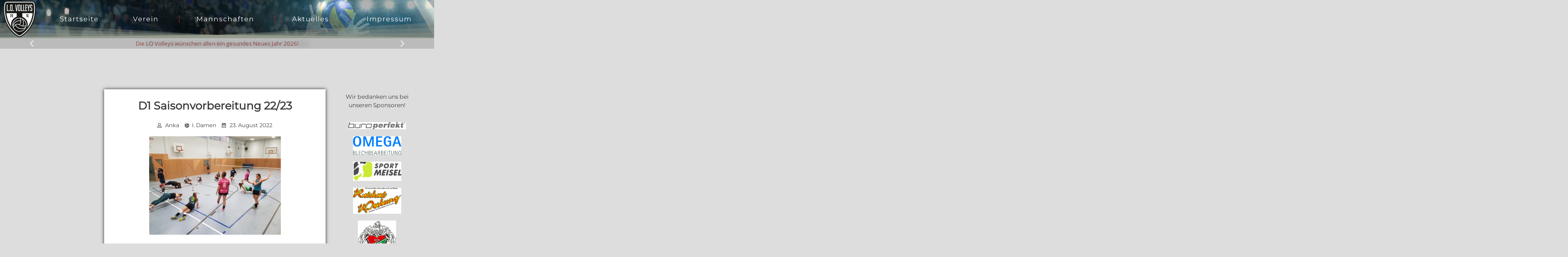

--- FILE ---
content_type: text/html; charset=UTF-8
request_url: https://www.lo-volleys.de/spielberichte/d1-saisonvorbereitung-22-23/
body_size: 29150
content:
<!doctype html>
<html lang="de" prefix="og: https://ogp.me/ns#">
<head>
	<meta charset="UTF-8">
		<meta name="viewport" content="width=device-width, initial-scale=1">
	<link rel="profile" href="https://gmpg.org/xfn/11">
	
<!-- Suchmaschinen-Optimierung durch Rank Math PRO - https://rankmath.com/ -->
<title>D1 Saisonvorbereitung 22/23 - LO-Volleys</title>
<meta name="description" content="Herzlich willkommen auf LO-Volleys.de Erfahre mehr über unseren Verein in Limbach-Oberfrohna."/>
<meta name="robots" content="follow, index, max-snippet:-1, max-video-preview:-1, max-image-preview:large"/>
<link rel="canonical" href="https://www.lo-volleys.de/spielberichte/d1-saisonvorbereitung-22-23/" />
<meta property="og:locale" content="de_DE" />
<meta property="og:type" content="article" />
<meta property="og:title" content="D1 Saisonvorbereitung 22/23 - LO-Volleys" />
<meta property="og:description" content="Herzlich willkommen auf LO-Volleys.de Erfahre mehr über unseren Verein in Limbach-Oberfrohna." />
<meta property="og:url" content="https://www.lo-volleys.de/spielberichte/d1-saisonvorbereitung-22-23/" />
<meta property="og:site_name" content="L.O. Volleys" />
<meta property="article:publisher" content="https://www.facebook.com/people/LO-Volleys/100057658202304/?fref=nf" />
<meta property="og:updated_time" content="2022-08-23T10:32:29+02:00" />
<meta property="og:image" content="https://www.lo-volleys.de/wp-content/uploads/2022/08/D1_2223_SVB_02-1024x768.jpg" />
<meta property="og:image:secure_url" content="https://www.lo-volleys.de/wp-content/uploads/2022/08/D1_2223_SVB_02-1024x768.jpg" />
<meta property="og:image:width" content="800" />
<meta property="og:image:height" content="600" />
<meta property="og:image:alt" content="D1 Saisonvorbereitung 22/23" />
<meta property="og:image:type" content="image/jpeg" />
<meta name="twitter:card" content="summary_large_image" />
<meta name="twitter:title" content="D1 Saisonvorbereitung 22/23 - LO-Volleys" />
<meta name="twitter:description" content="Herzlich willkommen auf LO-Volleys.de Erfahre mehr über unseren Verein in Limbach-Oberfrohna." />
<meta name="twitter:image" content="https://www.lo-volleys.de/wp-content/uploads/2022/08/D1_2223_SVB_02-1024x768.jpg" />
<script type="application/ld+json" class="rank-math-schema">{"@context":"https://schema.org","@graph":[{"@type":"BreadcrumbList","@id":"https://www.lo-volleys.de/spielberichte/d1-saisonvorbereitung-22-23/#breadcrumb","itemListElement":[{"@type":"ListItem","position":"1","item":{"@id":"https://www.lo-volleys.de","name":"Startseite"}},{"@type":"ListItem","position":"2","item":{"@id":"https://www.lo-volleys.de/spielberichte/","name":"Spielberichte"}},{"@type":"ListItem","position":"3","item":{"@id":"https://www.lo-volleys.de/spielberichte/d1-saisonvorbereitung-22-23/","name":"D1 Saisonvorbereitung 22/23"}}]}]}</script>
<!-- /Rank Math WordPress SEO Plugin -->

<link rel='dns-prefetch' href='//www.lo-volleys.de' />
<link rel="alternate" type="application/rss+xml" title="LO-Volleys &raquo; Feed" href="https://www.lo-volleys.de/feed/" />
<link rel="alternate" type="application/rss+xml" title="LO-Volleys &raquo; Kommentar-Feed" href="https://www.lo-volleys.de/comments/feed/" />
<link rel="alternate" title="oEmbed (JSON)" type="application/json+oembed" href="https://www.lo-volleys.de/wp-json/oembed/1.0/embed?url=https%3A%2F%2Fwww.lo-volleys.de%2Fspielberichte%2Fd1-saisonvorbereitung-22-23%2F" />
<link rel="alternate" title="oEmbed (XML)" type="text/xml+oembed" href="https://www.lo-volleys.de/wp-json/oembed/1.0/embed?url=https%3A%2F%2Fwww.lo-volleys.de%2Fspielberichte%2Fd1-saisonvorbereitung-22-23%2F&#038;format=xml" />
<style id='wp-img-auto-sizes-contain-inline-css' type='text/css'>
img:is([sizes=auto i],[sizes^="auto," i]){contain-intrinsic-size:3000px 1500px}
/*# sourceURL=wp-img-auto-sizes-contain-inline-css */
</style>
<style id='wp-emoji-styles-inline-css' type='text/css'>

	img.wp-smiley, img.emoji {
		display: inline !important;
		border: none !important;
		box-shadow: none !important;
		height: 1em !important;
		width: 1em !important;
		margin: 0 0.07em !important;
		vertical-align: -0.1em !important;
		background: none !important;
		padding: 0 !important;
	}
/*# sourceURL=wp-emoji-styles-inline-css */
</style>
<link rel='stylesheet' id='wp-block-library-css' href='https://www.lo-volleys.de/wp-includes/css/dist/block-library/style.min.css?ver=8235e104447f22480b08a01a24bff6a8' type='text/css' media='all' />
<style id='global-styles-inline-css' type='text/css'>
:root{--wp--preset--aspect-ratio--square: 1;--wp--preset--aspect-ratio--4-3: 4/3;--wp--preset--aspect-ratio--3-4: 3/4;--wp--preset--aspect-ratio--3-2: 3/2;--wp--preset--aspect-ratio--2-3: 2/3;--wp--preset--aspect-ratio--16-9: 16/9;--wp--preset--aspect-ratio--9-16: 9/16;--wp--preset--color--black: #000000;--wp--preset--color--cyan-bluish-gray: #abb8c3;--wp--preset--color--white: #ffffff;--wp--preset--color--pale-pink: #f78da7;--wp--preset--color--vivid-red: #cf2e2e;--wp--preset--color--luminous-vivid-orange: #ff6900;--wp--preset--color--luminous-vivid-amber: #fcb900;--wp--preset--color--light-green-cyan: #7bdcb5;--wp--preset--color--vivid-green-cyan: #00d084;--wp--preset--color--pale-cyan-blue: #8ed1fc;--wp--preset--color--vivid-cyan-blue: #0693e3;--wp--preset--color--vivid-purple: #9b51e0;--wp--preset--gradient--vivid-cyan-blue-to-vivid-purple: linear-gradient(135deg,rgb(6,147,227) 0%,rgb(155,81,224) 100%);--wp--preset--gradient--light-green-cyan-to-vivid-green-cyan: linear-gradient(135deg,rgb(122,220,180) 0%,rgb(0,208,130) 100%);--wp--preset--gradient--luminous-vivid-amber-to-luminous-vivid-orange: linear-gradient(135deg,rgb(252,185,0) 0%,rgb(255,105,0) 100%);--wp--preset--gradient--luminous-vivid-orange-to-vivid-red: linear-gradient(135deg,rgb(255,105,0) 0%,rgb(207,46,46) 100%);--wp--preset--gradient--very-light-gray-to-cyan-bluish-gray: linear-gradient(135deg,rgb(238,238,238) 0%,rgb(169,184,195) 100%);--wp--preset--gradient--cool-to-warm-spectrum: linear-gradient(135deg,rgb(74,234,220) 0%,rgb(151,120,209) 20%,rgb(207,42,186) 40%,rgb(238,44,130) 60%,rgb(251,105,98) 80%,rgb(254,248,76) 100%);--wp--preset--gradient--blush-light-purple: linear-gradient(135deg,rgb(255,206,236) 0%,rgb(152,150,240) 100%);--wp--preset--gradient--blush-bordeaux: linear-gradient(135deg,rgb(254,205,165) 0%,rgb(254,45,45) 50%,rgb(107,0,62) 100%);--wp--preset--gradient--luminous-dusk: linear-gradient(135deg,rgb(255,203,112) 0%,rgb(199,81,192) 50%,rgb(65,88,208) 100%);--wp--preset--gradient--pale-ocean: linear-gradient(135deg,rgb(255,245,203) 0%,rgb(182,227,212) 50%,rgb(51,167,181) 100%);--wp--preset--gradient--electric-grass: linear-gradient(135deg,rgb(202,248,128) 0%,rgb(113,206,126) 100%);--wp--preset--gradient--midnight: linear-gradient(135deg,rgb(2,3,129) 0%,rgb(40,116,252) 100%);--wp--preset--font-size--small: 13px;--wp--preset--font-size--medium: 20px;--wp--preset--font-size--large: 36px;--wp--preset--font-size--x-large: 42px;--wp--preset--spacing--20: 0.44rem;--wp--preset--spacing--30: 0.67rem;--wp--preset--spacing--40: 1rem;--wp--preset--spacing--50: 1.5rem;--wp--preset--spacing--60: 2.25rem;--wp--preset--spacing--70: 3.38rem;--wp--preset--spacing--80: 5.06rem;--wp--preset--shadow--natural: 6px 6px 9px rgba(0, 0, 0, 0.2);--wp--preset--shadow--deep: 12px 12px 50px rgba(0, 0, 0, 0.4);--wp--preset--shadow--sharp: 6px 6px 0px rgba(0, 0, 0, 0.2);--wp--preset--shadow--outlined: 6px 6px 0px -3px rgb(255, 255, 255), 6px 6px rgb(0, 0, 0);--wp--preset--shadow--crisp: 6px 6px 0px rgb(0, 0, 0);}:where(.is-layout-flex){gap: 0.5em;}:where(.is-layout-grid){gap: 0.5em;}body .is-layout-flex{display: flex;}.is-layout-flex{flex-wrap: wrap;align-items: center;}.is-layout-flex > :is(*, div){margin: 0;}body .is-layout-grid{display: grid;}.is-layout-grid > :is(*, div){margin: 0;}:where(.wp-block-columns.is-layout-flex){gap: 2em;}:where(.wp-block-columns.is-layout-grid){gap: 2em;}:where(.wp-block-post-template.is-layout-flex){gap: 1.25em;}:where(.wp-block-post-template.is-layout-grid){gap: 1.25em;}.has-black-color{color: var(--wp--preset--color--black) !important;}.has-cyan-bluish-gray-color{color: var(--wp--preset--color--cyan-bluish-gray) !important;}.has-white-color{color: var(--wp--preset--color--white) !important;}.has-pale-pink-color{color: var(--wp--preset--color--pale-pink) !important;}.has-vivid-red-color{color: var(--wp--preset--color--vivid-red) !important;}.has-luminous-vivid-orange-color{color: var(--wp--preset--color--luminous-vivid-orange) !important;}.has-luminous-vivid-amber-color{color: var(--wp--preset--color--luminous-vivid-amber) !important;}.has-light-green-cyan-color{color: var(--wp--preset--color--light-green-cyan) !important;}.has-vivid-green-cyan-color{color: var(--wp--preset--color--vivid-green-cyan) !important;}.has-pale-cyan-blue-color{color: var(--wp--preset--color--pale-cyan-blue) !important;}.has-vivid-cyan-blue-color{color: var(--wp--preset--color--vivid-cyan-blue) !important;}.has-vivid-purple-color{color: var(--wp--preset--color--vivid-purple) !important;}.has-black-background-color{background-color: var(--wp--preset--color--black) !important;}.has-cyan-bluish-gray-background-color{background-color: var(--wp--preset--color--cyan-bluish-gray) !important;}.has-white-background-color{background-color: var(--wp--preset--color--white) !important;}.has-pale-pink-background-color{background-color: var(--wp--preset--color--pale-pink) !important;}.has-vivid-red-background-color{background-color: var(--wp--preset--color--vivid-red) !important;}.has-luminous-vivid-orange-background-color{background-color: var(--wp--preset--color--luminous-vivid-orange) !important;}.has-luminous-vivid-amber-background-color{background-color: var(--wp--preset--color--luminous-vivid-amber) !important;}.has-light-green-cyan-background-color{background-color: var(--wp--preset--color--light-green-cyan) !important;}.has-vivid-green-cyan-background-color{background-color: var(--wp--preset--color--vivid-green-cyan) !important;}.has-pale-cyan-blue-background-color{background-color: var(--wp--preset--color--pale-cyan-blue) !important;}.has-vivid-cyan-blue-background-color{background-color: var(--wp--preset--color--vivid-cyan-blue) !important;}.has-vivid-purple-background-color{background-color: var(--wp--preset--color--vivid-purple) !important;}.has-black-border-color{border-color: var(--wp--preset--color--black) !important;}.has-cyan-bluish-gray-border-color{border-color: var(--wp--preset--color--cyan-bluish-gray) !important;}.has-white-border-color{border-color: var(--wp--preset--color--white) !important;}.has-pale-pink-border-color{border-color: var(--wp--preset--color--pale-pink) !important;}.has-vivid-red-border-color{border-color: var(--wp--preset--color--vivid-red) !important;}.has-luminous-vivid-orange-border-color{border-color: var(--wp--preset--color--luminous-vivid-orange) !important;}.has-luminous-vivid-amber-border-color{border-color: var(--wp--preset--color--luminous-vivid-amber) !important;}.has-light-green-cyan-border-color{border-color: var(--wp--preset--color--light-green-cyan) !important;}.has-vivid-green-cyan-border-color{border-color: var(--wp--preset--color--vivid-green-cyan) !important;}.has-pale-cyan-blue-border-color{border-color: var(--wp--preset--color--pale-cyan-blue) !important;}.has-vivid-cyan-blue-border-color{border-color: var(--wp--preset--color--vivid-cyan-blue) !important;}.has-vivid-purple-border-color{border-color: var(--wp--preset--color--vivid-purple) !important;}.has-vivid-cyan-blue-to-vivid-purple-gradient-background{background: var(--wp--preset--gradient--vivid-cyan-blue-to-vivid-purple) !important;}.has-light-green-cyan-to-vivid-green-cyan-gradient-background{background: var(--wp--preset--gradient--light-green-cyan-to-vivid-green-cyan) !important;}.has-luminous-vivid-amber-to-luminous-vivid-orange-gradient-background{background: var(--wp--preset--gradient--luminous-vivid-amber-to-luminous-vivid-orange) !important;}.has-luminous-vivid-orange-to-vivid-red-gradient-background{background: var(--wp--preset--gradient--luminous-vivid-orange-to-vivid-red) !important;}.has-very-light-gray-to-cyan-bluish-gray-gradient-background{background: var(--wp--preset--gradient--very-light-gray-to-cyan-bluish-gray) !important;}.has-cool-to-warm-spectrum-gradient-background{background: var(--wp--preset--gradient--cool-to-warm-spectrum) !important;}.has-blush-light-purple-gradient-background{background: var(--wp--preset--gradient--blush-light-purple) !important;}.has-blush-bordeaux-gradient-background{background: var(--wp--preset--gradient--blush-bordeaux) !important;}.has-luminous-dusk-gradient-background{background: var(--wp--preset--gradient--luminous-dusk) !important;}.has-pale-ocean-gradient-background{background: var(--wp--preset--gradient--pale-ocean) !important;}.has-electric-grass-gradient-background{background: var(--wp--preset--gradient--electric-grass) !important;}.has-midnight-gradient-background{background: var(--wp--preset--gradient--midnight) !important;}.has-small-font-size{font-size: var(--wp--preset--font-size--small) !important;}.has-medium-font-size{font-size: var(--wp--preset--font-size--medium) !important;}.has-large-font-size{font-size: var(--wp--preset--font-size--large) !important;}.has-x-large-font-size{font-size: var(--wp--preset--font-size--x-large) !important;}
/*# sourceURL=global-styles-inline-css */
</style>

<style id='classic-theme-styles-inline-css' type='text/css'>
/*! This file is auto-generated */
.wp-block-button__link{color:#fff;background-color:#32373c;border-radius:9999px;box-shadow:none;text-decoration:none;padding:calc(.667em + 2px) calc(1.333em + 2px);font-size:1.125em}.wp-block-file__button{background:#32373c;color:#fff;text-decoration:none}
/*# sourceURL=/wp-includes/css/classic-themes.min.css */
</style>
<link rel='stylesheet' id='awb-css' href='https://www.lo-volleys.de/wp-content/plugins/advanced-backgrounds/assets/awb/awb.min.css?ver=1.12.8' type='text/css' media='all' />
<link rel='stylesheet' id='qi-addons-for-elementor-grid-style-css' href='https://www.lo-volleys.de/wp-content/plugins/qi-addons-for-elementor/assets/css/grid.min.css?ver=1.9.5' type='text/css' media='all' />
<link rel='stylesheet' id='qi-addons-for-elementor-helper-parts-style-css' href='https://www.lo-volleys.de/wp-content/plugins/qi-addons-for-elementor/assets/css/helper-parts.min.css?ver=1.9.5' type='text/css' media='all' />
<link rel='stylesheet' id='qi-addons-for-elementor-style-css' href='https://www.lo-volleys.de/wp-content/plugins/qi-addons-for-elementor/assets/css/main.min.css?ver=1.9.5' type='text/css' media='all' />
<link rel='stylesheet' id='hello-elementor-css' href='https://www.lo-volleys.de/wp-content/themes/hello-elementor/style.min.css?ver=2.4.1' type='text/css' media='all' />
<link rel='stylesheet' id='hello-elementor-theme-style-css' href='https://www.lo-volleys.de/wp-content/themes/hello-elementor/theme.min.css?ver=2.4.1' type='text/css' media='all' />
<link rel='stylesheet' id='elementor-icons-css' href='https://www.lo-volleys.de/wp-content/plugins/elementor/assets/lib/eicons/css/elementor-icons.min.css?ver=5.29.0' type='text/css' media='all' />
<link rel='stylesheet' id='elementor-frontend-css' href='https://www.lo-volleys.de/wp-content/uploads/elementor/css/custom-frontend-lite.min.css?ver=1709205386' type='text/css' media='all' />
<style id='elementor-frontend-inline-css' type='text/css'>
.elementor-kit-5{--e-global-color-primary:#FFFFFF;--e-global-color-secondary:#3C3C3C;--e-global-color-text:#7A7A7A;--e-global-color-accent:#E1A21E;--e-global-color-da2c455:#C1C4F6FA;--e-global-color-215effb:#E11E1E;--e-global-typography-primary-font-family:"montserrat";--e-global-typography-primary-font-weight:600;--e-global-typography-secondary-font-family:"roboto slab";--e-global-typography-secondary-font-weight:400;--e-global-typography-text-font-family:"montserrat";--e-global-typography-text-font-weight:400;--e-global-typography-accent-font-family:"montserrat";--e-global-typography-accent-font-weight:500;--e-global-typography-3b1054e-font-family:"sans";color:#CCCCCC;font-family:"montserrat";background-color:#DDDDDD;}.elementor-kit-5 a{color:#000000;}.elementor-kit-5 a:hover{color:#E11E1E;}.elementor-section.elementor-section-boxed > .elementor-container{max-width:1140px;}.e-con{--container-max-width:1140px;}.elementor-widget:not(:last-child){margin-block-end:20px;}.elementor-element{--widgets-spacing:20px 20px;}{}h1.entry-title{display:var(--page-title-display);}.elementor-kit-5 e-page-transition{background-color:#FFBC7D;}.site-header{padding-right:0px;padding-left:0px;}.site-header .site-branding .site-logo img{width:0px;max-width:0px;}@media(max-width:1024px){.elementor-section.elementor-section-boxed > .elementor-container{max-width:1024px;}.e-con{--container-max-width:1024px;}}@media(max-width:767px){.elementor-section.elementor-section-boxed > .elementor-container{max-width:767px;}.e-con{--container-max-width:767px;}}/* Start Custom Fonts CSS */@font-face {
	font-family: 'montserrat';
	font-style: normal;
	font-weight: normal;
	font-display: auto;
	src: url('https://www.lo-volleys.de/wp-content/uploads/2022/11/montserrat-v25-latin-regular.eot');
	src: url('https://www.lo-volleys.de/wp-content/uploads/2022/11/montserrat-v25-latin-regular.eot?#iefix') format('embedded-opentype'),
		url('https://www.lo-volleys.de/wp-content/uploads/2022/11/montserrat-v25-latin-regular.woff2') format('woff2'),
		url('https://www.lo-volleys.de/wp-content/uploads/2022/11/montserrat-v25-latin-regular.woff') format('woff'),
		url('https://www.lo-volleys.de/wp-content/uploads/2022/11/montserrat-v25-latin-regular.ttf') format('truetype'),
		url('https://www.lo-volleys.de/wp-content/uploads/2022/11/montserrat-v25-latin-regular.svg#montserrat') format('svg');
}
/* End Custom Fonts CSS */
/* Start Custom Fonts CSS */@font-face {
	font-family: 'roboto slab';
	font-style: normal;
	font-weight: normal;
	font-display: auto;
	src: url('https://www.lo-volleys.de/wp-content/uploads/2022/11/roboto-slab-v24-latin-regular.eot');
	src: url('https://www.lo-volleys.de/wp-content/uploads/2022/11/roboto-slab-v24-latin-regular.eot?#iefix') format('embedded-opentype'),
		url('https://www.lo-volleys.de/wp-content/uploads/2022/11/roboto-slab-v24-latin-regular.woff2') format('woff2'),
		url('https://www.lo-volleys.de/wp-content/uploads/2022/11/roboto-slab-v24-latin-regular.woff') format('woff'),
		url('https://www.lo-volleys.de/wp-content/uploads/2022/11/roboto-slab-v24-latin-regular.ttf') format('truetype'),
		url('https://www.lo-volleys.de/wp-content/uploads/2022/11/roboto-slab-v24-latin-regular.svg#robotoslab') format('svg');
}
@font-face {
	font-family: 'roboto slab';
	font-style: normal;
	font-weight: normal;
	font-display: auto;
	src: url('https://www.lo-volleys.de/wp-content/uploads/2022/11/open-sans-v34-latin-regular.eot');
	src: url('https://www.lo-volleys.de/wp-content/uploads/2022/11/open-sans-v34-latin-regular.eot?#iefix') format('embedded-opentype'),
		url('https://www.lo-volleys.de/wp-content/uploads/2022/11/open-sans-v34-latin-regular.woff2') format('woff2'),
		url('https://www.lo-volleys.de/wp-content/uploads/2022/11/open-sans-v34-latin-regular.woff') format('woff'),
		url('https://www.lo-volleys.de/wp-content/uploads/2022/11/open-sans-v34-latin-regular.ttf') format('truetype'),
		url('https://www.lo-volleys.de/wp-content/uploads/2022/11/open-sans-v34-latin-regular.svg#robotoslab') format('svg');
}
/* End Custom Fonts CSS */
/* Start Custom Fonts CSS */@font-face {
	font-family: 'sans';
	font-style: normal;
	font-weight: normal;
	font-display: auto;
	src: url('https://www.lo-volleys.de/wp-content/uploads/2022/11/open-sans-v34-latin-regular.eot');
	src: url('https://www.lo-volleys.de/wp-content/uploads/2022/11/open-sans-v34-latin-regular.eot?#iefix') format('embedded-opentype'),
		url('https://www.lo-volleys.de/wp-content/uploads/2022/11/open-sans-v34-latin-regular.woff2') format('woff2'),
		url('https://www.lo-volleys.de/wp-content/uploads/2022/11/open-sans-v34-latin-regular.woff') format('woff'),
		url('https://www.lo-volleys.de/wp-content/uploads/2022/11/open-sans-v34-latin-regular.ttf') format('truetype'),
		url('https://www.lo-volleys.de/wp-content/uploads/2022/11/open-sans-v34-latin-regular.svg#sans') format('svg');
}
/* End Custom Fonts CSS */
.elementor-widget-heading .elementor-heading-title{color:var( --e-global-color-primary );font-family:var( --e-global-typography-primary-font-family );font-weight:var( --e-global-typography-primary-font-weight );}.elementor-widget-image .widget-image-caption{color:var( --e-global-color-text );font-family:var( --e-global-typography-text-font-family );font-weight:var( --e-global-typography-text-font-weight );}.elementor-widget-text-editor{color:var( --e-global-color-text );font-family:var( --e-global-typography-text-font-family );font-weight:var( --e-global-typography-text-font-weight );}.elementor-widget-text-editor.elementor-drop-cap-view-stacked .elementor-drop-cap{background-color:var( --e-global-color-primary );}.elementor-widget-text-editor.elementor-drop-cap-view-framed .elementor-drop-cap, .elementor-widget-text-editor.elementor-drop-cap-view-default .elementor-drop-cap{color:var( --e-global-color-primary );border-color:var( --e-global-color-primary );}.elementor-widget-button .elementor-button{font-family:var( --e-global-typography-accent-font-family );font-weight:var( --e-global-typography-accent-font-weight );background-color:var( --e-global-color-accent );}.elementor-widget-divider{--divider-color:var( --e-global-color-secondary );}.elementor-widget-divider .elementor-divider__text{color:var( --e-global-color-secondary );font-family:var( --e-global-typography-secondary-font-family );font-weight:var( --e-global-typography-secondary-font-weight );}.elementor-widget-divider.elementor-view-stacked .elementor-icon{background-color:var( --e-global-color-secondary );}.elementor-widget-divider.elementor-view-framed .elementor-icon, .elementor-widget-divider.elementor-view-default .elementor-icon{color:var( --e-global-color-secondary );border-color:var( --e-global-color-secondary );}.elementor-widget-divider.elementor-view-framed .elementor-icon, .elementor-widget-divider.elementor-view-default .elementor-icon svg{fill:var( --e-global-color-secondary );}.elementor-widget-image-box .elementor-image-box-title{color:var( --e-global-color-primary );font-family:var( --e-global-typography-primary-font-family );font-weight:var( --e-global-typography-primary-font-weight );}.elementor-widget-image-box .elementor-image-box-description{color:var( --e-global-color-text );font-family:var( --e-global-typography-text-font-family );font-weight:var( --e-global-typography-text-font-weight );}.elementor-widget-icon.elementor-view-stacked .elementor-icon{background-color:var( --e-global-color-primary );}.elementor-widget-icon.elementor-view-framed .elementor-icon, .elementor-widget-icon.elementor-view-default .elementor-icon{color:var( --e-global-color-primary );border-color:var( --e-global-color-primary );}.elementor-widget-icon.elementor-view-framed .elementor-icon, .elementor-widget-icon.elementor-view-default .elementor-icon svg{fill:var( --e-global-color-primary );}.elementor-widget-icon-box.elementor-view-stacked .elementor-icon{background-color:var( --e-global-color-primary );}.elementor-widget-icon-box.elementor-view-framed .elementor-icon, .elementor-widget-icon-box.elementor-view-default .elementor-icon{fill:var( --e-global-color-primary );color:var( --e-global-color-primary );border-color:var( --e-global-color-primary );}.elementor-widget-icon-box .elementor-icon-box-title{color:var( --e-global-color-primary );}.elementor-widget-icon-box .elementor-icon-box-title, .elementor-widget-icon-box .elementor-icon-box-title a{font-family:var( --e-global-typography-primary-font-family );font-weight:var( --e-global-typography-primary-font-weight );}.elementor-widget-icon-box .elementor-icon-box-description{color:var( --e-global-color-text );font-family:var( --e-global-typography-text-font-family );font-weight:var( --e-global-typography-text-font-weight );}.elementor-widget-star-rating .elementor-star-rating__title{color:var( --e-global-color-text );font-family:var( --e-global-typography-text-font-family );font-weight:var( --e-global-typography-text-font-weight );}.elementor-widget-image-gallery .gallery-item .gallery-caption{font-family:var( --e-global-typography-accent-font-family );font-weight:var( --e-global-typography-accent-font-weight );}.elementor-widget-icon-list .elementor-icon-list-item:not(:last-child):after{border-color:var( --e-global-color-text );}.elementor-widget-icon-list .elementor-icon-list-icon i{color:var( --e-global-color-primary );}.elementor-widget-icon-list .elementor-icon-list-icon svg{fill:var( --e-global-color-primary );}.elementor-widget-icon-list .elementor-icon-list-item > .elementor-icon-list-text, .elementor-widget-icon-list .elementor-icon-list-item > a{font-family:var( --e-global-typography-text-font-family );font-weight:var( --e-global-typography-text-font-weight );}.elementor-widget-icon-list .elementor-icon-list-text{color:var( --e-global-color-secondary );}.elementor-widget-counter .elementor-counter-number-wrapper{color:var( --e-global-color-primary );font-family:var( --e-global-typography-primary-font-family );font-weight:var( --e-global-typography-primary-font-weight );}.elementor-widget-counter .elementor-counter-title{color:var( --e-global-color-secondary );font-family:var( --e-global-typography-secondary-font-family );font-weight:var( --e-global-typography-secondary-font-weight );}.elementor-widget-progress .elementor-progress-wrapper .elementor-progress-bar{background-color:var( --e-global-color-primary );}.elementor-widget-progress .elementor-title{color:var( --e-global-color-primary );font-family:var( --e-global-typography-text-font-family );font-weight:var( --e-global-typography-text-font-weight );}.elementor-widget-testimonial .elementor-testimonial-content{color:var( --e-global-color-text );font-family:var( --e-global-typography-text-font-family );font-weight:var( --e-global-typography-text-font-weight );}.elementor-widget-testimonial .elementor-testimonial-name{color:var( --e-global-color-primary );font-family:var( --e-global-typography-primary-font-family );font-weight:var( --e-global-typography-primary-font-weight );}.elementor-widget-testimonial .elementor-testimonial-job{color:var( --e-global-color-secondary );font-family:var( --e-global-typography-secondary-font-family );font-weight:var( --e-global-typography-secondary-font-weight );}.elementor-widget-tabs .elementor-tab-title, .elementor-widget-tabs .elementor-tab-title a{color:var( --e-global-color-primary );}.elementor-widget-tabs .elementor-tab-title.elementor-active,
					 .elementor-widget-tabs .elementor-tab-title.elementor-active a{color:var( --e-global-color-accent );}.elementor-widget-tabs .elementor-tab-title{font-family:var( --e-global-typography-primary-font-family );font-weight:var( --e-global-typography-primary-font-weight );}.elementor-widget-tabs .elementor-tab-content{color:var( --e-global-color-text );font-family:var( --e-global-typography-text-font-family );font-weight:var( --e-global-typography-text-font-weight );}.elementor-widget-accordion .elementor-accordion-icon, .elementor-widget-accordion .elementor-accordion-title{color:var( --e-global-color-primary );}.elementor-widget-accordion .elementor-accordion-icon svg{fill:var( --e-global-color-primary );}.elementor-widget-accordion .elementor-active .elementor-accordion-icon, .elementor-widget-accordion .elementor-active .elementor-accordion-title{color:var( --e-global-color-accent );}.elementor-widget-accordion .elementor-active .elementor-accordion-icon svg{fill:var( --e-global-color-accent );}.elementor-widget-accordion .elementor-accordion-title{font-family:var( --e-global-typography-primary-font-family );font-weight:var( --e-global-typography-primary-font-weight );}.elementor-widget-accordion .elementor-tab-content{color:var( --e-global-color-text );font-family:var( --e-global-typography-text-font-family );font-weight:var( --e-global-typography-text-font-weight );}.elementor-widget-toggle .elementor-toggle-title, .elementor-widget-toggle .elementor-toggle-icon{color:var( --e-global-color-primary );}.elementor-widget-toggle .elementor-toggle-icon svg{fill:var( --e-global-color-primary );}.elementor-widget-toggle .elementor-tab-title.elementor-active a, .elementor-widget-toggle .elementor-tab-title.elementor-active .elementor-toggle-icon{color:var( --e-global-color-accent );}.elementor-widget-toggle .elementor-toggle-title{font-family:var( --e-global-typography-primary-font-family );font-weight:var( --e-global-typography-primary-font-weight );}.elementor-widget-toggle .elementor-tab-content{color:var( --e-global-color-text );font-family:var( --e-global-typography-text-font-family );font-weight:var( --e-global-typography-text-font-weight );}.elementor-widget-alert .elementor-alert-title{font-family:var( --e-global-typography-primary-font-family );font-weight:var( --e-global-typography-primary-font-weight );}.elementor-widget-alert .elementor-alert-description{font-family:var( --e-global-typography-text-font-family );font-weight:var( --e-global-typography-text-font-weight );}.elementor-widget-text-path{font-family:var( --e-global-typography-text-font-family );font-weight:var( --e-global-typography-text-font-weight );}.elementor-widget-theme-site-logo .widget-image-caption{color:var( --e-global-color-text );font-family:var( --e-global-typography-text-font-family );font-weight:var( --e-global-typography-text-font-weight );}.elementor-widget-theme-site-title .elementor-heading-title{color:var( --e-global-color-primary );font-family:var( --e-global-typography-primary-font-family );font-weight:var( --e-global-typography-primary-font-weight );}.elementor-widget-theme-page-title .elementor-heading-title{color:var( --e-global-color-primary );font-family:var( --e-global-typography-primary-font-family );font-weight:var( --e-global-typography-primary-font-weight );}.elementor-widget-theme-post-title .elementor-heading-title{color:var( --e-global-color-primary );font-family:var( --e-global-typography-primary-font-family );font-weight:var( --e-global-typography-primary-font-weight );}.elementor-widget-theme-post-excerpt .elementor-widget-container{color:var( --e-global-color-text );font-family:var( --e-global-typography-text-font-family );font-weight:var( --e-global-typography-text-font-weight );}.elementor-widget-theme-post-content{color:var( --e-global-color-text );font-family:var( --e-global-typography-text-font-family );font-weight:var( --e-global-typography-text-font-weight );}.elementor-widget-theme-post-featured-image .widget-image-caption{color:var( --e-global-color-text );font-family:var( --e-global-typography-text-font-family );font-weight:var( --e-global-typography-text-font-weight );}.elementor-widget-theme-archive-title .elementor-heading-title{color:var( --e-global-color-primary );font-family:var( --e-global-typography-primary-font-family );font-weight:var( --e-global-typography-primary-font-weight );}.elementor-widget-archive-posts .elementor-post__title, .elementor-widget-archive-posts .elementor-post__title a{color:var( --e-global-color-secondary );font-family:var( --e-global-typography-primary-font-family );font-weight:var( --e-global-typography-primary-font-weight );}.elementor-widget-archive-posts .elementor-post__meta-data{font-family:var( --e-global-typography-secondary-font-family );font-weight:var( --e-global-typography-secondary-font-weight );}.elementor-widget-archive-posts .elementor-post__excerpt p{font-family:var( --e-global-typography-text-font-family );font-weight:var( --e-global-typography-text-font-weight );}.elementor-widget-archive-posts .elementor-post__read-more{color:var( --e-global-color-accent );}.elementor-widget-archive-posts a.elementor-post__read-more{font-family:var( --e-global-typography-accent-font-family );font-weight:var( --e-global-typography-accent-font-weight );}.elementor-widget-archive-posts .elementor-post__card .elementor-post__badge{background-color:var( --e-global-color-accent );font-family:var( --e-global-typography-accent-font-family );font-weight:var( --e-global-typography-accent-font-weight );}.elementor-widget-archive-posts .elementor-pagination{font-family:var( --e-global-typography-secondary-font-family );font-weight:var( --e-global-typography-secondary-font-weight );}.elementor-widget-archive-posts .ecs-load-more-button .elementor-button{font-family:var( --e-global-typography-accent-font-family );font-weight:var( --e-global-typography-accent-font-weight );background-color:var( --e-global-color-accent );}.elementor-widget-archive-posts .elementor-button{font-family:var( --e-global-typography-accent-font-family );font-weight:var( --e-global-typography-accent-font-weight );background-color:var( --e-global-color-accent );}.elementor-widget-archive-posts .e-load-more-message{font-family:var( --e-global-typography-secondary-font-family );font-weight:var( --e-global-typography-secondary-font-weight );}.elementor-widget-archive-posts .elementor-posts-nothing-found{color:var( --e-global-color-text );font-family:var( --e-global-typography-text-font-family );font-weight:var( --e-global-typography-text-font-weight );}.elementor-widget-loop-grid .elementor-pagination{font-family:var( --e-global-typography-secondary-font-family );font-weight:var( --e-global-typography-secondary-font-weight );}.elementor-widget-loop-grid .elementor-button{font-family:var( --e-global-typography-accent-font-family );font-weight:var( --e-global-typography-accent-font-weight );background-color:var( --e-global-color-accent );}.elementor-widget-loop-grid .e-load-more-message{font-family:var( --e-global-typography-secondary-font-family );font-weight:var( --e-global-typography-secondary-font-weight );}.elementor-widget-posts .elementor-post__title, .elementor-widget-posts .elementor-post__title a{color:var( --e-global-color-secondary );font-family:var( --e-global-typography-primary-font-family );font-weight:var( --e-global-typography-primary-font-weight );}.elementor-widget-posts .elementor-post__meta-data{font-family:var( --e-global-typography-secondary-font-family );font-weight:var( --e-global-typography-secondary-font-weight );}.elementor-widget-posts .elementor-post__excerpt p{font-family:var( --e-global-typography-text-font-family );font-weight:var( --e-global-typography-text-font-weight );}.elementor-widget-posts .elementor-post__read-more{color:var( --e-global-color-accent );}.elementor-widget-posts a.elementor-post__read-more{font-family:var( --e-global-typography-accent-font-family );font-weight:var( --e-global-typography-accent-font-weight );}.elementor-widget-posts .elementor-post__card .elementor-post__badge{background-color:var( --e-global-color-accent );font-family:var( --e-global-typography-accent-font-family );font-weight:var( --e-global-typography-accent-font-weight );}.elementor-widget-posts .elementor-pagination{font-family:var( --e-global-typography-secondary-font-family );font-weight:var( --e-global-typography-secondary-font-weight );}.elementor-widget-posts .ecs-load-more-button .elementor-button{font-family:var( --e-global-typography-accent-font-family );font-weight:var( --e-global-typography-accent-font-weight );background-color:var( --e-global-color-accent );}.elementor-widget-posts .elementor-button{font-family:var( --e-global-typography-accent-font-family );font-weight:var( --e-global-typography-accent-font-weight );background-color:var( --e-global-color-accent );}.elementor-widget-posts .e-load-more-message{font-family:var( --e-global-typography-secondary-font-family );font-weight:var( --e-global-typography-secondary-font-weight );}.elementor-widget-portfolio a .elementor-portfolio-item__overlay{background-color:var( --e-global-color-accent );}.elementor-widget-portfolio .elementor-portfolio-item__title{font-family:var( --e-global-typography-primary-font-family );font-weight:var( --e-global-typography-primary-font-weight );}.elementor-widget-portfolio .elementor-portfolio__filter{color:var( --e-global-color-text );font-family:var( --e-global-typography-primary-font-family );font-weight:var( --e-global-typography-primary-font-weight );}.elementor-widget-portfolio .elementor-portfolio__filter.elementor-active{color:var( --e-global-color-primary );}.elementor-widget-gallery .elementor-gallery-item__title{font-family:var( --e-global-typography-primary-font-family );font-weight:var( --e-global-typography-primary-font-weight );}.elementor-widget-gallery .elementor-gallery-item__description{font-family:var( --e-global-typography-text-font-family );font-weight:var( --e-global-typography-text-font-weight );}.elementor-widget-gallery{--galleries-title-color-normal:var( --e-global-color-primary );--galleries-title-color-hover:var( --e-global-color-secondary );--galleries-pointer-bg-color-hover:var( --e-global-color-accent );--gallery-title-color-active:var( --e-global-color-secondary );--galleries-pointer-bg-color-active:var( --e-global-color-accent );}.elementor-widget-gallery .elementor-gallery-title{font-family:var( --e-global-typography-primary-font-family );font-weight:var( --e-global-typography-primary-font-weight );}.elementor-widget-form .elementor-field-group > label, .elementor-widget-form .elementor-field-subgroup label{color:var( --e-global-color-text );}.elementor-widget-form .elementor-field-group > label{font-family:var( --e-global-typography-text-font-family );font-weight:var( --e-global-typography-text-font-weight );}.elementor-widget-form .elementor-field-type-html{color:var( --e-global-color-text );font-family:var( --e-global-typography-text-font-family );font-weight:var( --e-global-typography-text-font-weight );}.elementor-widget-form .elementor-field-group .elementor-field{color:var( --e-global-color-text );}.elementor-widget-form .elementor-field-group .elementor-field, .elementor-widget-form .elementor-field-subgroup label{font-family:var( --e-global-typography-text-font-family );font-weight:var( --e-global-typography-text-font-weight );}.elementor-widget-form .elementor-button{font-family:var( --e-global-typography-accent-font-family );font-weight:var( --e-global-typography-accent-font-weight );}.elementor-widget-form .e-form__buttons__wrapper__button-next{background-color:var( --e-global-color-accent );}.elementor-widget-form .elementor-button[type="submit"]{background-color:var( --e-global-color-accent );}.elementor-widget-form .e-form__buttons__wrapper__button-previous{background-color:var( --e-global-color-accent );}.elementor-widget-form .elementor-message{font-family:var( --e-global-typography-text-font-family );font-weight:var( --e-global-typography-text-font-weight );}.elementor-widget-form .e-form__indicators__indicator, .elementor-widget-form .e-form__indicators__indicator__label{font-family:var( --e-global-typography-accent-font-family );font-weight:var( --e-global-typography-accent-font-weight );}.elementor-widget-form{--e-form-steps-indicator-inactive-primary-color:var( --e-global-color-text );--e-form-steps-indicator-active-primary-color:var( --e-global-color-accent );--e-form-steps-indicator-completed-primary-color:var( --e-global-color-accent );--e-form-steps-indicator-progress-color:var( --e-global-color-accent );--e-form-steps-indicator-progress-background-color:var( --e-global-color-text );--e-form-steps-indicator-progress-meter-color:var( --e-global-color-text );}.elementor-widget-form .e-form__indicators__indicator__progress__meter{font-family:var( --e-global-typography-accent-font-family );font-weight:var( --e-global-typography-accent-font-weight );}.elementor-widget-login .elementor-field-group > a{color:var( --e-global-color-text );}.elementor-widget-login .elementor-field-group > a:hover{color:var( --e-global-color-accent );}.elementor-widget-login .elementor-form-fields-wrapper label{color:var( --e-global-color-text );font-family:var( --e-global-typography-text-font-family );font-weight:var( --e-global-typography-text-font-weight );}.elementor-widget-login .elementor-field-group .elementor-field{color:var( --e-global-color-text );}.elementor-widget-login .elementor-field-group .elementor-field, .elementor-widget-login .elementor-field-subgroup label{font-family:var( --e-global-typography-text-font-family );font-weight:var( --e-global-typography-text-font-weight );}.elementor-widget-login .elementor-button{font-family:var( --e-global-typography-accent-font-family );font-weight:var( --e-global-typography-accent-font-weight );background-color:var( --e-global-color-accent );}.elementor-widget-login .elementor-widget-container .elementor-login__logged-in-message{color:var( --e-global-color-text );font-family:var( --e-global-typography-text-font-family );font-weight:var( --e-global-typography-text-font-weight );}.elementor-widget-slides .elementor-slide-heading{font-family:var( --e-global-typography-primary-font-family );font-weight:var( --e-global-typography-primary-font-weight );}.elementor-widget-slides .elementor-slide-description{font-family:var( --e-global-typography-secondary-font-family );font-weight:var( --e-global-typography-secondary-font-weight );}.elementor-widget-slides .elementor-slide-button{font-family:var( --e-global-typography-accent-font-family );font-weight:var( --e-global-typography-accent-font-weight );}.elementor-widget-nav-menu .elementor-nav-menu .elementor-item{font-family:var( --e-global-typography-primary-font-family );font-weight:var( --e-global-typography-primary-font-weight );}.elementor-widget-nav-menu .elementor-nav-menu--main .elementor-item{color:var( --e-global-color-text );fill:var( --e-global-color-text );}.elementor-widget-nav-menu .elementor-nav-menu--main .elementor-item:hover,
					.elementor-widget-nav-menu .elementor-nav-menu--main .elementor-item.elementor-item-active,
					.elementor-widget-nav-menu .elementor-nav-menu--main .elementor-item.highlighted,
					.elementor-widget-nav-menu .elementor-nav-menu--main .elementor-item:focus{color:var( --e-global-color-accent );fill:var( --e-global-color-accent );}.elementor-widget-nav-menu .elementor-nav-menu--main:not(.e--pointer-framed) .elementor-item:before,
					.elementor-widget-nav-menu .elementor-nav-menu--main:not(.e--pointer-framed) .elementor-item:after{background-color:var( --e-global-color-accent );}.elementor-widget-nav-menu .e--pointer-framed .elementor-item:before,
					.elementor-widget-nav-menu .e--pointer-framed .elementor-item:after{border-color:var( --e-global-color-accent );}.elementor-widget-nav-menu{--e-nav-menu-divider-color:var( --e-global-color-text );}.elementor-widget-nav-menu .elementor-nav-menu--dropdown .elementor-item, .elementor-widget-nav-menu .elementor-nav-menu--dropdown  .elementor-sub-item{font-family:var( --e-global-typography-accent-font-family );font-weight:var( --e-global-typography-accent-font-weight );}.elementor-widget-animated-headline .elementor-headline-dynamic-wrapper path{stroke:var( --e-global-color-accent );}.elementor-widget-animated-headline .elementor-headline-plain-text{color:var( --e-global-color-secondary );}.elementor-widget-animated-headline .elementor-headline{font-family:var( --e-global-typography-primary-font-family );font-weight:var( --e-global-typography-primary-font-weight );}.elementor-widget-animated-headline{--dynamic-text-color:var( --e-global-color-secondary );}.elementor-widget-animated-headline .elementor-headline-dynamic-text{font-family:var( --e-global-typography-primary-font-family );font-weight:var( --e-global-typography-primary-font-weight );}.elementor-widget-hotspot .widget-image-caption{font-family:var( --e-global-typography-text-font-family );font-weight:var( --e-global-typography-text-font-weight );}.elementor-widget-hotspot{--hotspot-color:var( --e-global-color-primary );--hotspot-box-color:var( --e-global-color-secondary );--tooltip-color:var( --e-global-color-secondary );}.elementor-widget-hotspot .e-hotspot__label{font-family:var( --e-global-typography-primary-font-family );font-weight:var( --e-global-typography-primary-font-weight );}.elementor-widget-hotspot .e-hotspot__tooltip{font-family:var( --e-global-typography-secondary-font-family );font-weight:var( --e-global-typography-secondary-font-weight );}.elementor-widget-price-list .elementor-price-list-header{color:var( --e-global-color-primary );font-family:var( --e-global-typography-primary-font-family );font-weight:var( --e-global-typography-primary-font-weight );}.elementor-widget-price-list .elementor-price-list-price{color:var( --e-global-color-primary );font-family:var( --e-global-typography-primary-font-family );font-weight:var( --e-global-typography-primary-font-weight );}.elementor-widget-price-list .elementor-price-list-description{color:var( --e-global-color-text );font-family:var( --e-global-typography-text-font-family );font-weight:var( --e-global-typography-text-font-weight );}.elementor-widget-price-list .elementor-price-list-separator{border-bottom-color:var( --e-global-color-secondary );}.elementor-widget-price-table{--e-price-table-header-background-color:var( --e-global-color-secondary );}.elementor-widget-price-table .elementor-price-table__heading{font-family:var( --e-global-typography-primary-font-family );font-weight:var( --e-global-typography-primary-font-weight );}.elementor-widget-price-table .elementor-price-table__subheading{font-family:var( --e-global-typography-secondary-font-family );font-weight:var( --e-global-typography-secondary-font-weight );}.elementor-widget-price-table .elementor-price-table .elementor-price-table__price{font-family:var( --e-global-typography-primary-font-family );font-weight:var( --e-global-typography-primary-font-weight );}.elementor-widget-price-table .elementor-price-table__original-price{color:var( --e-global-color-secondary );font-family:var( --e-global-typography-primary-font-family );font-weight:var( --e-global-typography-primary-font-weight );}.elementor-widget-price-table .elementor-price-table__period{color:var( --e-global-color-secondary );font-family:var( --e-global-typography-secondary-font-family );font-weight:var( --e-global-typography-secondary-font-weight );}.elementor-widget-price-table .elementor-price-table__features-list{--e-price-table-features-list-color:var( --e-global-color-text );}.elementor-widget-price-table .elementor-price-table__features-list li{font-family:var( --e-global-typography-text-font-family );font-weight:var( --e-global-typography-text-font-weight );}.elementor-widget-price-table .elementor-price-table__features-list li:before{border-top-color:var( --e-global-color-text );}.elementor-widget-price-table .elementor-price-table__button{font-family:var( --e-global-typography-accent-font-family );font-weight:var( --e-global-typography-accent-font-weight );background-color:var( --e-global-color-accent );}.elementor-widget-price-table .elementor-price-table__additional_info{color:var( --e-global-color-text );font-family:var( --e-global-typography-text-font-family );font-weight:var( --e-global-typography-text-font-weight );}.elementor-widget-price-table .elementor-price-table__ribbon-inner{background-color:var( --e-global-color-accent );font-family:var( --e-global-typography-accent-font-family );font-weight:var( --e-global-typography-accent-font-weight );}.elementor-widget-flip-box .elementor-flip-box__front .elementor-flip-box__layer__title{font-family:var( --e-global-typography-primary-font-family );font-weight:var( --e-global-typography-primary-font-weight );}.elementor-widget-flip-box .elementor-flip-box__front .elementor-flip-box__layer__description{font-family:var( --e-global-typography-text-font-family );font-weight:var( --e-global-typography-text-font-weight );}.elementor-widget-flip-box .elementor-flip-box__back .elementor-flip-box__layer__title{font-family:var( --e-global-typography-primary-font-family );font-weight:var( --e-global-typography-primary-font-weight );}.elementor-widget-flip-box .elementor-flip-box__back .elementor-flip-box__layer__description{font-family:var( --e-global-typography-text-font-family );font-weight:var( --e-global-typography-text-font-weight );}.elementor-widget-flip-box .elementor-flip-box__button{font-family:var( --e-global-typography-accent-font-family );font-weight:var( --e-global-typography-accent-font-weight );}.elementor-widget-call-to-action .elementor-cta__title{font-family:var( --e-global-typography-primary-font-family );font-weight:var( --e-global-typography-primary-font-weight );}.elementor-widget-call-to-action .elementor-cta__description{font-family:var( --e-global-typography-text-font-family );font-weight:var( --e-global-typography-text-font-weight );}.elementor-widget-call-to-action .elementor-cta__button{font-family:var( --e-global-typography-accent-font-family );font-weight:var( --e-global-typography-accent-font-weight );}.elementor-widget-call-to-action .elementor-ribbon-inner{background-color:var( --e-global-color-accent );font-family:var( --e-global-typography-accent-font-family );font-weight:var( --e-global-typography-accent-font-weight );}.elementor-widget-media-carousel .elementor-carousel-image-overlay{font-family:var( --e-global-typography-accent-font-family );font-weight:var( --e-global-typography-accent-font-weight );}.elementor-widget-testimonial-carousel .elementor-testimonial__text{color:var( --e-global-color-text );font-family:var( --e-global-typography-text-font-family );font-weight:var( --e-global-typography-text-font-weight );}.elementor-widget-testimonial-carousel .elementor-testimonial__name{color:var( --e-global-color-text );font-family:var( --e-global-typography-primary-font-family );font-weight:var( --e-global-typography-primary-font-weight );}.elementor-widget-testimonial-carousel .elementor-testimonial__title{color:var( --e-global-color-primary );font-family:var( --e-global-typography-secondary-font-family );font-weight:var( --e-global-typography-secondary-font-weight );}.elementor-widget-reviews .elementor-testimonial__header, .elementor-widget-reviews .elementor-testimonial__name{font-family:var( --e-global-typography-primary-font-family );font-weight:var( --e-global-typography-primary-font-weight );}.elementor-widget-reviews .elementor-testimonial__text{font-family:var( --e-global-typography-text-font-family );font-weight:var( --e-global-typography-text-font-weight );}.elementor-widget-table-of-contents{--header-color:var( --e-global-color-secondary );--item-text-color:var( --e-global-color-text );--item-text-hover-color:var( --e-global-color-accent );--marker-color:var( --e-global-color-text );}.elementor-widget-table-of-contents .elementor-toc__header, .elementor-widget-table-of-contents .elementor-toc__header-title{font-family:var( --e-global-typography-primary-font-family );font-weight:var( --e-global-typography-primary-font-weight );}.elementor-widget-table-of-contents .elementor-toc__list-item{font-family:var( --e-global-typography-text-font-family );font-weight:var( --e-global-typography-text-font-weight );}.elementor-widget-countdown .elementor-countdown-item{background-color:var( --e-global-color-primary );}.elementor-widget-countdown .elementor-countdown-digits{font-family:var( --e-global-typography-text-font-family );font-weight:var( --e-global-typography-text-font-weight );}.elementor-widget-countdown .elementor-countdown-label{font-family:var( --e-global-typography-secondary-font-family );font-weight:var( --e-global-typography-secondary-font-weight );}.elementor-widget-countdown .elementor-countdown-expire--message{color:var( --e-global-color-text );font-family:var( --e-global-typography-text-font-family );font-weight:var( --e-global-typography-text-font-weight );}.elementor-widget-search-form input[type="search"].elementor-search-form__input{font-family:var( --e-global-typography-text-font-family );font-weight:var( --e-global-typography-text-font-weight );}.elementor-widget-search-form .elementor-search-form__input,
					.elementor-widget-search-form .elementor-search-form__icon,
					.elementor-widget-search-form .elementor-lightbox .dialog-lightbox-close-button,
					.elementor-widget-search-form .elementor-lightbox .dialog-lightbox-close-button:hover,
					.elementor-widget-search-form.elementor-search-form--skin-full_screen input[type="search"].elementor-search-form__input{color:var( --e-global-color-text );fill:var( --e-global-color-text );}.elementor-widget-search-form .elementor-search-form__submit{font-family:var( --e-global-typography-text-font-family );font-weight:var( --e-global-typography-text-font-weight );background-color:var( --e-global-color-secondary );}.elementor-widget-author-box .elementor-author-box__name{color:var( --e-global-color-secondary );font-family:var( --e-global-typography-primary-font-family );font-weight:var( --e-global-typography-primary-font-weight );}.elementor-widget-author-box .elementor-author-box__bio{color:var( --e-global-color-text );font-family:var( --e-global-typography-text-font-family );font-weight:var( --e-global-typography-text-font-weight );}.elementor-widget-author-box .elementor-author-box__button{color:var( --e-global-color-secondary );border-color:var( --e-global-color-secondary );font-family:var( --e-global-typography-accent-font-family );font-weight:var( --e-global-typography-accent-font-weight );}.elementor-widget-author-box .elementor-author-box__button:hover{border-color:var( --e-global-color-secondary );color:var( --e-global-color-secondary );}.elementor-widget-post-navigation span.post-navigation__prev--label{color:var( --e-global-color-text );}.elementor-widget-post-navigation span.post-navigation__next--label{color:var( --e-global-color-text );}.elementor-widget-post-navigation span.post-navigation__prev--label, .elementor-widget-post-navigation span.post-navigation__next--label{font-family:var( --e-global-typography-secondary-font-family );font-weight:var( --e-global-typography-secondary-font-weight );}.elementor-widget-post-navigation span.post-navigation__prev--title, .elementor-widget-post-navigation span.post-navigation__next--title{color:var( --e-global-color-secondary );font-family:var( --e-global-typography-secondary-font-family );font-weight:var( --e-global-typography-secondary-font-weight );}.elementor-widget-post-info .elementor-icon-list-item:not(:last-child):after{border-color:var( --e-global-color-text );}.elementor-widget-post-info .elementor-icon-list-icon i{color:var( --e-global-color-primary );}.elementor-widget-post-info .elementor-icon-list-icon svg{fill:var( --e-global-color-primary );}.elementor-widget-post-info .elementor-icon-list-text, .elementor-widget-post-info .elementor-icon-list-text a{color:var( --e-global-color-secondary );}.elementor-widget-post-info .elementor-icon-list-item{font-family:var( --e-global-typography-text-font-family );font-weight:var( --e-global-typography-text-font-weight );}.elementor-widget-sitemap .elementor-sitemap-title{color:var( --e-global-color-primary );font-family:var( --e-global-typography-primary-font-family );font-weight:var( --e-global-typography-primary-font-weight );}.elementor-widget-sitemap .elementor-sitemap-item, .elementor-widget-sitemap span.elementor-sitemap-list, .elementor-widget-sitemap .elementor-sitemap-item a{color:var( --e-global-color-text );font-family:var( --e-global-typography-text-font-family );font-weight:var( --e-global-typography-text-font-weight );}.elementor-widget-sitemap .elementor-sitemap-item{color:var( --e-global-color-text );}.elementor-widget-blockquote .elementor-blockquote__content{color:var( --e-global-color-text );}.elementor-widget-blockquote .elementor-blockquote__author{color:var( --e-global-color-secondary );}.elementor-widget-lottie{--caption-color:var( --e-global-color-text );}.elementor-widget-lottie .e-lottie__caption{font-family:var( --e-global-typography-text-font-family );font-weight:var( --e-global-typography-text-font-weight );}.elementor-widget-video-playlist .e-tabs-header .e-tabs-title{color:var( --e-global-color-text );}.elementor-widget-video-playlist .e-tabs-header .e-tabs-videos-count{color:var( --e-global-color-text );}.elementor-widget-video-playlist .e-tabs-header .e-tabs-header-right-side i{color:var( --e-global-color-text );}.elementor-widget-video-playlist .e-tabs-header .e-tabs-header-right-side svg{fill:var( --e-global-color-text );}.elementor-widget-video-playlist .e-tab-title .e-tab-title-text{color:var( --e-global-color-text );font-family:var( --e-global-typography-text-font-family );font-weight:var( --e-global-typography-text-font-weight );}.elementor-widget-video-playlist .e-tab-title .e-tab-title-text a{color:var( --e-global-color-text );}.elementor-widget-video-playlist .e-tab-title .e-tab-duration{color:var( --e-global-color-text );}.elementor-widget-video-playlist .e-tabs-items-wrapper .e-tab-title:where( .e-active, :hover ) .e-tab-title-text{color:var( --e-global-color-text );font-family:var( --e-global-typography-text-font-family );font-weight:var( --e-global-typography-text-font-weight );}.elementor-widget-video-playlist .e-tabs-items-wrapper .e-tab-title:where( .e-active, :hover ) .e-tab-title-text a{color:var( --e-global-color-text );}.elementor-widget-video-playlist .e-tabs-items-wrapper .e-tab-title:where( .e-active, :hover ) .e-tab-duration{color:var( --e-global-color-text );}.elementor-widget-video-playlist .e-tabs-items-wrapper .e-section-title{color:var( --e-global-color-text );}.elementor-widget-video-playlist .e-tabs-inner-tabs .e-inner-tabs-wrapper .e-inner-tab-title a{font-family:var( --e-global-typography-text-font-family );font-weight:var( --e-global-typography-text-font-weight );}.elementor-widget-video-playlist .e-tabs-inner-tabs .e-inner-tabs-content-wrapper .e-inner-tab-content .e-inner-tab-text{font-family:var( --e-global-typography-text-font-family );font-weight:var( --e-global-typography-text-font-weight );}.elementor-widget-video-playlist .e-tabs-inner-tabs .e-inner-tabs-content-wrapper .e-inner-tab-content button{color:var( --e-global-color-text );font-family:var( --e-global-typography-accent-font-family );font-weight:var( --e-global-typography-accent-font-weight );}.elementor-widget-video-playlist .e-tabs-inner-tabs .e-inner-tabs-content-wrapper .e-inner-tab-content button:hover{color:var( --e-global-color-text );}.elementor-widget-paypal-button .elementor-button{font-family:var( --e-global-typography-accent-font-family );font-weight:var( --e-global-typography-accent-font-weight );background-color:var( --e-global-color-accent );}.elementor-widget-paypal-button .elementor-message{font-family:var( --e-global-typography-text-font-family );font-weight:var( --e-global-typography-text-font-weight );}.elementor-widget-stripe-button .elementor-button{font-family:var( --e-global-typography-accent-font-family );font-weight:var( --e-global-typography-accent-font-weight );background-color:var( --e-global-color-accent );}.elementor-widget-stripe-button .elementor-message{font-family:var( --e-global-typography-text-font-family );font-weight:var( --e-global-typography-text-font-weight );}.elementor-widget-progress-tracker .current-progress-percentage{font-family:var( --e-global-typography-text-font-family );font-weight:var( --e-global-typography-text-font-weight );}
.elementor-271 .elementor-element.elementor-element-2ffaeaaa:not(.elementor-motion-effects-element-type-background), .elementor-271 .elementor-element.elementor-element-2ffaeaaa > .elementor-motion-effects-container > .elementor-motion-effects-layer{background-image:url("https://www.lo-volleys.de/wp-content/uploads/2021/09/shutterstock_223234645-scaled.jpg");background-position:-522px -349px;}.elementor-271 .elementor-element.elementor-element-2ffaeaaa > .elementor-background-overlay{background-image:url("https://www.lo-volleys.de/wp-content/uploads/2021/09/shutterstock_1126352777-scaled.jpg");opacity:0.68;transition:background 0.3s, border-radius 0.3s, opacity 0.3s;}.elementor-271 .elementor-element.elementor-element-2ffaeaaa{transition:background 0.3s, border 0.3s, border-radius 0.3s, box-shadow 0.3s;margin-top:0px;margin-bottom:0px;padding:0px 0px 0px 0px;z-index:2;}.elementor-271 .elementor-element.elementor-element-2ffaeaaa > .elementor-shape-bottom .elementor-shape-fill{fill:#959C8E;}.elementor-271 .elementor-element.elementor-element-2ffaeaaa > .elementor-shape-bottom svg{width:calc(100% + 1.3px);height:48px;}.elementor-271 .elementor-element.elementor-element-405d1ffc > .elementor-element-populated{margin:0px 0px 0px 0px;--e-column-margin-right:0px;--e-column-margin-left:0px;padding:2px 0px 2px 0px;}.elementor-271 .elementor-element.elementor-element-337fcfc3 img{width:84%;max-width:84%;}.elementor-271 .elementor-element.elementor-element-337fcfc3 > .elementor-widget-container{margin:0px 0px 0px 0px;padding:0px 0px 0px 0px;}.elementor-bc-flex-widget .elementor-271 .elementor-element.elementor-element-19ddbb05.elementor-column .elementor-widget-wrap{align-items:center;}.elementor-271 .elementor-element.elementor-element-19ddbb05.elementor-column.elementor-element[data-element_type="column"] > .elementor-widget-wrap.elementor-element-populated{align-content:center;align-items:center;}.elementor-271 .elementor-element.elementor-element-19ddbb05 > .elementor-element-populated{margin:0px 0px 0px 0px;--e-column-margin-right:0px;--e-column-margin-left:0px;padding:0px 0px 0px 0px;}.elementor-271 .elementor-element.elementor-element-4cc7d085 .elementor-menu-toggle{margin:0 auto;border-width:0px;border-radius:0px;}.elementor-271 .elementor-element.elementor-element-4cc7d085 .elementor-nav-menu .elementor-item{font-family:"montserrat";font-size:20px;font-weight:500;letter-spacing:2px;}.elementor-271 .elementor-element.elementor-element-4cc7d085 .elementor-nav-menu--main .elementor-item{color:#FFFFFF;fill:#FFFFFF;padding-left:41px;padding-right:41px;padding-top:11px;padding-bottom:11px;}.elementor-271 .elementor-element.elementor-element-4cc7d085 .elementor-nav-menu--main .elementor-item:hover,
					.elementor-271 .elementor-element.elementor-element-4cc7d085 .elementor-nav-menu--main .elementor-item.elementor-item-active,
					.elementor-271 .elementor-element.elementor-element-4cc7d085 .elementor-nav-menu--main .elementor-item.highlighted,
					.elementor-271 .elementor-element.elementor-element-4cc7d085 .elementor-nav-menu--main .elementor-item:focus{color:#fff;}.elementor-271 .elementor-element.elementor-element-4cc7d085 .elementor-nav-menu--main:not(.e--pointer-framed) .elementor-item:before,
					.elementor-271 .elementor-element.elementor-element-4cc7d085 .elementor-nav-menu--main:not(.e--pointer-framed) .elementor-item:after{background-color:#E11E1E;}.elementor-271 .elementor-element.elementor-element-4cc7d085 .e--pointer-framed .elementor-item:before,
					.elementor-271 .elementor-element.elementor-element-4cc7d085 .e--pointer-framed .elementor-item:after{border-color:#E11E1E;}.elementor-271 .elementor-element.elementor-element-4cc7d085 .elementor-nav-menu--main .elementor-item.elementor-item-active{color:#FFFFFF;}.elementor-271 .elementor-element.elementor-element-4cc7d085{--e-nav-menu-divider-content:"";--e-nav-menu-divider-style:solid;--e-nav-menu-divider-width:1px;--e-nav-menu-divider-height:22px;--e-nav-menu-divider-color:#E11E1E;--e-nav-menu-horizontal-menu-item-margin:calc( 48px / 2 );--nav-menu-icon-size:15px;}.elementor-271 .elementor-element.elementor-element-4cc7d085 .elementor-nav-menu--main:not(.elementor-nav-menu--layout-horizontal) .elementor-nav-menu > li:not(:last-child){margin-bottom:48px;}.elementor-271 .elementor-element.elementor-element-4cc7d085 .elementor-nav-menu--dropdown a, .elementor-271 .elementor-element.elementor-element-4cc7d085 .elementor-menu-toggle{color:#3C3C3C;}.elementor-271 .elementor-element.elementor-element-4cc7d085 .elementor-nav-menu--dropdown a:hover,
					.elementor-271 .elementor-element.elementor-element-4cc7d085 .elementor-nav-menu--dropdown a.elementor-item-active,
					.elementor-271 .elementor-element.elementor-element-4cc7d085 .elementor-nav-menu--dropdown a.highlighted,
					.elementor-271 .elementor-element.elementor-element-4cc7d085 .elementor-menu-toggle:hover{color:#000000;}.elementor-271 .elementor-element.elementor-element-4cc7d085 .elementor-nav-menu--dropdown a:hover,
					.elementor-271 .elementor-element.elementor-element-4cc7d085 .elementor-nav-menu--dropdown a.elementor-item-active,
					.elementor-271 .elementor-element.elementor-element-4cc7d085 .elementor-nav-menu--dropdown a.highlighted{background-color:#E11E1E;}.elementor-271 .elementor-element.elementor-element-4cc7d085 .elementor-nav-menu--dropdown a.elementor-item-active{background-color:#E11E1E;}.elementor-271 .elementor-element.elementor-element-4cc7d085 .elementor-nav-menu--dropdown .elementor-item, .elementor-271 .elementor-element.elementor-element-4cc7d085 .elementor-nav-menu--dropdown  .elementor-sub-item{font-family:"Montserrat";font-size:17px;font-weight:500;}.elementor-271 .elementor-element.elementor-element-4cc7d085 .elementor-nav-menu--dropdown{border-radius:0px 0px 0px 0px;}.elementor-271 .elementor-element.elementor-element-4cc7d085 .elementor-nav-menu--dropdown li:first-child a{border-top-left-radius:0px;border-top-right-radius:0px;}.elementor-271 .elementor-element.elementor-element-4cc7d085 .elementor-nav-menu--dropdown li:last-child a{border-bottom-right-radius:0px;border-bottom-left-radius:0px;}.elementor-271 .elementor-element.elementor-element-4cc7d085 .elementor-nav-menu--dropdown a{padding-left:35px;padding-right:35px;}.elementor-271 .elementor-element.elementor-element-4cc7d085 .elementor-nav-menu--main > .elementor-nav-menu > li > .elementor-nav-menu--dropdown, .elementor-271 .elementor-element.elementor-element-4cc7d085 .elementor-nav-menu__container.elementor-nav-menu--dropdown{margin-top:5px !important;}.elementor-271 .elementor-element.elementor-element-4cc7d085 div.elementor-menu-toggle{color:#FFFFFF;}.elementor-271 .elementor-element.elementor-element-4cc7d085 div.elementor-menu-toggle svg{fill:#FFFFFF;}.elementor-271 .elementor-element.elementor-element-4cc7d085 div.elementor-menu-toggle:hover{color:#E11E1E;}.elementor-271 .elementor-element.elementor-element-4cc7d085 div.elementor-menu-toggle:hover svg{fill:#E11E1E;}.elementor-271 .elementor-element.elementor-element-4cc7d085 > .elementor-widget-container{margin:0px 0px 0px 0px;padding:0px 0px 0px 0px;}.elementor-271 .elementor-element.elementor-element-6e0c788:not(.elementor-motion-effects-element-type-background), .elementor-271 .elementor-element.elementor-element-6e0c788 > .elementor-motion-effects-container > .elementor-motion-effects-layer{background-color:#BDBDBD;}.elementor-271 .elementor-element.elementor-element-6e0c788 > .elementor-background-overlay{background-color:#BDBBBB;opacity:1;transition:background 0.3s, border-radius 0.3s, opacity 0.3s;}.elementor-271 .elementor-element.elementor-element-6e0c788{transition:background 0.3s, border 0.3s, border-radius 0.3s, box-shadow 0.3s;margin-top:0px;margin-bottom:50px;padding:0px 0px 0px 0px;}.elementor-bc-flex-widget .elementor-271 .elementor-element.elementor-element-f16a81f.elementor-column .elementor-widget-wrap{align-items:center;}.elementor-271 .elementor-element.elementor-element-f16a81f.elementor-column.elementor-element[data-element_type="column"] > .elementor-widget-wrap.elementor-element-populated{align-content:center;align-items:center;}.elementor-271 .elementor-element.elementor-element-f16a81f > .elementor-element-populated{margin:-9px -9px -9px -9px;--e-column-margin-right:-9px;--e-column-margin-left:-9px;}.elementor-271 .elementor-element.elementor-element-fffefcb .elementor-repeater-item-00a43dd .swiper-slide-bg{background-color:#bbbbbb;}.elementor-271 .elementor-element.elementor-element-fffefcb .elementor-repeater-item-0dd58ef .swiper-slide-bg{background-color:#bbbbbb;}.elementor-271 .elementor-element.elementor-element-fffefcb .swiper-slide{height:30px;transition-duration:calc(5000ms*1.2);}.elementor-271 .elementor-element.elementor-element-fffefcb .swiper-slide-contents{max-width:100%;text-shadow:31px 0px 14px rgba(0,0,0,0.3);}.elementor-271 .elementor-element.elementor-element-fffefcb .swiper-slide-inner{padding:0px 0px 0px 0px;text-align:center;}.elementor-271 .elementor-element.elementor-element-fffefcb .swiper-slide-inner .elementor-slide-heading:not(:last-child){margin-bottom:0px;}.elementor-271 .elementor-element.elementor-element-fffefcb .elementor-slide-heading{font-family:"montserrat";font-weight:600;}.elementor-271 .elementor-element.elementor-element-fffefcb .swiper-slide-inner .elementor-slide-description:not(:last-child){margin-bottom:0px;}.elementor-271 .elementor-element.elementor-element-fffefcb .elementor-slide-description{color:#8D4545;font-family:"roboto slab";font-weight:400;}.elementor-271 .elementor-element.elementor-element-fffefcb .elementor-slide-button{font-family:"montserrat";font-weight:500;}.elementor-271 .elementor-element.elementor-element-fffefcb > .elementor-widget-container{margin:0px 0px 0px 0px;padding:0px 0px 0px 0px;}.elementor-271:not(.elementor-motion-effects-element-type-background), .elementor-271 > .elementor-motion-effects-container > .elementor-motion-effects-layer{background-color:#DDDDDD;}@media(min-width:768px){.elementor-271 .elementor-element.elementor-element-405d1ffc{width:9%;}.elementor-271 .elementor-element.elementor-element-19ddbb05{width:90.666%;}}@media(max-width:1024px) and (min-width:768px){.elementor-271 .elementor-element.elementor-element-405d1ffc{width:7%;}.elementor-271 .elementor-element.elementor-element-19ddbb05{width:93%;}}@media(max-width:1366px){.elementor-271 .elementor-element.elementor-element-4cc7d085 .elementor-nav-menu--main .elementor-item{padding-left:26px;padding-right:26px;}}@media(max-width:1200px){.elementor-271 .elementor-element.elementor-element-337fcfc3 img{width:50%;}.elementor-271 .elementor-element.elementor-element-4cc7d085 .elementor-nav-menu--main .elementor-item{padding-left:14px;padding-right:14px;padding-top:6px;padding-bottom:6px;}.elementor-271 .elementor-element.elementor-element-4cc7d085{--e-nav-menu-horizontal-menu-item-margin:calc( 44px / 2 );--nav-menu-icon-size:60px;}.elementor-271 .elementor-element.elementor-element-4cc7d085 .elementor-nav-menu--main:not(.elementor-nav-menu--layout-horizontal) .elementor-nav-menu > li:not(:last-child){margin-bottom:44px;}.elementor-271 .elementor-element.elementor-element-4cc7d085 .elementor-nav-menu--dropdown a{padding-left:25px;padding-right:25px;}.elementor-271 .elementor-element.elementor-element-4cc7d085 .elementor-nav-menu--main > .elementor-nav-menu > li > .elementor-nav-menu--dropdown, .elementor-271 .elementor-element.elementor-element-4cc7d085 .elementor-nav-menu__container.elementor-nav-menu--dropdown{margin-top:5px !important;}.elementor-271 .elementor-element.elementor-element-4cc7d085 .elementor-menu-toggle{border-width:2px;border-radius:10px;}.elementor-271 .elementor-element.elementor-element-4cc7d085 > .elementor-widget-container{margin:0px 0px 0px -10px;}.elementor-271 .elementor-element.elementor-element-6e0c788{margin-top:0px;margin-bottom:0px;}}@media(max-width:1024px){.elementor-271 .elementor-element.elementor-element-2ffaeaaa:not(.elementor-motion-effects-element-type-background), .elementor-271 .elementor-element.elementor-element-2ffaeaaa > .elementor-motion-effects-container > .elementor-motion-effects-layer{background-position:0px 0px;}.elementor-bc-flex-widget .elementor-271 .elementor-element.elementor-element-405d1ffc.elementor-column .elementor-widget-wrap{align-items:center;}.elementor-271 .elementor-element.elementor-element-405d1ffc.elementor-column.elementor-element[data-element_type="column"] > .elementor-widget-wrap.elementor-element-populated{align-content:center;align-items:center;}.elementor-271 .elementor-element.elementor-element-405d1ffc.elementor-column > .elementor-widget-wrap{justify-content:flex-start;}.elementor-271 .elementor-element.elementor-element-405d1ffc > .elementor-element-populated{margin:0px 0px 0px 0px;--e-column-margin-right:0px;--e-column-margin-left:0px;}.elementor-271 .elementor-element.elementor-element-337fcfc3{text-align:left;}.elementor-271 .elementor-element.elementor-element-337fcfc3 img{width:100%;}.elementor-271 .elementor-element.elementor-element-337fcfc3 > .elementor-widget-container{margin:0px 0px 0px 10px;padding:0px 0px 0px 0px;}.elementor-271 .elementor-element.elementor-element-4cc7d085 .elementor-nav-menu .elementor-item{font-size:17px;}.elementor-271 .elementor-element.elementor-element-4cc7d085 .elementor-nav-menu--main .elementor-item{padding-left:14px;padding-right:14px;padding-top:6px;padding-bottom:6px;}.elementor-271 .elementor-element.elementor-element-4cc7d085{--e-nav-menu-horizontal-menu-item-margin:calc( 33px / 2 );--nav-menu-icon-size:40px;}.elementor-271 .elementor-element.elementor-element-4cc7d085 .elementor-nav-menu--main:not(.elementor-nav-menu--layout-horizontal) .elementor-nav-menu > li:not(:last-child){margin-bottom:33px;}.elementor-271 .elementor-element.elementor-element-4cc7d085 .elementor-nav-menu--main > .elementor-nav-menu > li > .elementor-nav-menu--dropdown, .elementor-271 .elementor-element.elementor-element-4cc7d085 .elementor-nav-menu__container.elementor-nav-menu--dropdown{margin-top:20px !important;}.elementor-271 .elementor-element.elementor-element-4cc7d085 .elementor-menu-toggle{border-width:2px;border-radius:10px;}.elementor-271 .elementor-element.elementor-element-4cc7d085 > .elementor-widget-container{margin:0px 0px 0px 0px;}.elementor-271 .elementor-element.elementor-element-6e0c788{margin-top:0px;margin-bottom:0px;}.elementor-bc-flex-widget .elementor-271 .elementor-element.elementor-element-f16a81f.elementor-column .elementor-widget-wrap{align-items:flex-end;}.elementor-271 .elementor-element.elementor-element-f16a81f.elementor-column.elementor-element[data-element_type="column"] > .elementor-widget-wrap.elementor-element-populated{align-content:flex-end;align-items:flex-end;}}@media(max-width:880px){.elementor-271 .elementor-element.elementor-element-4cc7d085 .elementor-nav-menu--main .elementor-item{padding-left:8px;padding-right:8px;padding-top:4px;padding-bottom:4px;}.elementor-271 .elementor-element.elementor-element-4cc7d085{--e-nav-menu-horizontal-menu-item-margin:calc( 22px / 2 );}.elementor-271 .elementor-element.elementor-element-4cc7d085 .elementor-nav-menu--main:not(.elementor-nav-menu--layout-horizontal) .elementor-nav-menu > li:not(:last-child){margin-bottom:22px;}}@media(max-width:767px){.elementor-271 .elementor-element.elementor-element-2ffaeaaa:not(.elementor-motion-effects-element-type-background), .elementor-271 .elementor-element.elementor-element-2ffaeaaa > .elementor-motion-effects-container > .elementor-motion-effects-layer{background-image:url("https://www.lo-volleys.de/wp-content/uploads/2021/09/shutterstock_223234645-scaled.jpg");background-position:-1150px -374px;background-repeat:no-repeat;}.elementor-271 .elementor-element.elementor-element-405d1ffc{width:50%;}.elementor-271 .elementor-element.elementor-element-337fcfc3 img{width:50%;}.elementor-271 .elementor-element.elementor-element-19ddbb05{width:50%;}.elementor-271 .elementor-element.elementor-element-19ddbb05 > .elementor-element-populated{margin:0px 0px 0px 0px;--e-column-margin-right:0px;--e-column-margin-left:0px;padding:0px 0px 0px 0px;}.elementor-271 .elementor-element.elementor-element-4cc7d085 .elementor-nav-menu--dropdown a{padding-top:5px;padding-bottom:5px;}.elementor-271 .elementor-element.elementor-element-4cc7d085 .elementor-nav-menu--main > .elementor-nav-menu > li > .elementor-nav-menu--dropdown, .elementor-271 .elementor-element.elementor-element-4cc7d085 .elementor-nav-menu__container.elementor-nav-menu--dropdown{margin-top:30px !important;}.elementor-271 .elementor-element.elementor-element-4cc7d085{--nav-menu-icon-size:30px;}.elementor-271 .elementor-element.elementor-element-4cc7d085 .elementor-menu-toggle{border-width:1px;}.elementor-271 .elementor-element.elementor-element-4cc7d085 > .elementor-widget-container{margin:0px 0px 0px 0px;padding:0px 0px 0px 0px;}.elementor-271 .elementor-element.elementor-element-6e0c788 > .elementor-container{max-width:500px;}.elementor-271 .elementor-element.elementor-element-6e0c788{margin-top:0px;margin-bottom:0px;padding:0px 0px 0px 0px;}.elementor-271 .elementor-element.elementor-element-f16a81f > .elementor-widget-wrap > .elementor-widget:not(.elementor-widget__width-auto):not(.elementor-widget__width-initial):not(:last-child):not(.elementor-absolute){margin-bottom:0px;}.elementor-271 .elementor-element.elementor-element-f16a81f > .elementor-element-populated{margin:0px 0px 0px 0px;--e-column-margin-right:0px;--e-column-margin-left:0px;padding:0px 0px 0px 0px;}.elementor-271 .elementor-element.elementor-element-fffefcb .swiper-slide{height:50px;}.elementor-271 .elementor-element.elementor-element-fffefcb .swiper-slide-contents{max-width:70%;}.elementor-271 .elementor-element.elementor-element-fffefcb .swiper-slide-inner{padding:10px 0px 0px 0px;}.elementor-271 .elementor-element.elementor-element-fffefcb .elementor-slide-description{font-size:13px;}.elementor-271 .elementor-element.elementor-element-fffefcb > .elementor-widget-container{margin:0px 0px 0px 0px;}.elementor-271{padding:0px 0px 0px 0px;}}/* Start custom CSS for image, class: .elementor-element-337fcfc3 */.elementor-sticky--effects .sticky-logo img {
	width: 50px!important;/*--edit the pixels to change to desired shrinking size--*/
}

.sticky-logo img {
	transition: 1s all ease-in-out;
}


@media screen and (max-width: 767px) {
    .elementor-sticky--effects .sticky-logo img {
	width: 50px!important;/*--edit the pixels to change to desired shrinking size for mobile--*/
}
}/* End custom CSS */
/* Start custom CSS for slides, class: .elementor-element-fffefcb */..elementor-271 .elementor-element.elementor-element-fffefcb {

    
}/* End custom CSS */
/* Start custom CSS */.sticky-column{
position: sticky;
position: -webkit-sticky;
top: 5rem;
}
.sticky-parent
.elementor-widget-wrap {
display: block!important; 
}/* End custom CSS */
/* Start Custom Fonts CSS */@font-face {
	font-family: 'montserrat';
	font-style: normal;
	font-weight: normal;
	font-display: auto;
	src: url('https://www.lo-volleys.de/wp-content/uploads/2022/11/montserrat-v25-latin-regular.eot');
	src: url('https://www.lo-volleys.de/wp-content/uploads/2022/11/montserrat-v25-latin-regular.eot?#iefix') format('embedded-opentype'),
		url('https://www.lo-volleys.de/wp-content/uploads/2022/11/montserrat-v25-latin-regular.woff2') format('woff2'),
		url('https://www.lo-volleys.de/wp-content/uploads/2022/11/montserrat-v25-latin-regular.woff') format('woff'),
		url('https://www.lo-volleys.de/wp-content/uploads/2022/11/montserrat-v25-latin-regular.ttf') format('truetype'),
		url('https://www.lo-volleys.de/wp-content/uploads/2022/11/montserrat-v25-latin-regular.svg#montserrat') format('svg');
}
/* End Custom Fonts CSS */
/* Start Custom Fonts CSS */@font-face {
	font-family: 'roboto slab';
	font-style: normal;
	font-weight: normal;
	font-display: auto;
	src: url('https://www.lo-volleys.de/wp-content/uploads/2022/11/roboto-slab-v24-latin-regular.eot');
	src: url('https://www.lo-volleys.de/wp-content/uploads/2022/11/roboto-slab-v24-latin-regular.eot?#iefix') format('embedded-opentype'),
		url('https://www.lo-volleys.de/wp-content/uploads/2022/11/roboto-slab-v24-latin-regular.woff2') format('woff2'),
		url('https://www.lo-volleys.de/wp-content/uploads/2022/11/roboto-slab-v24-latin-regular.woff') format('woff'),
		url('https://www.lo-volleys.de/wp-content/uploads/2022/11/roboto-slab-v24-latin-regular.ttf') format('truetype'),
		url('https://www.lo-volleys.de/wp-content/uploads/2022/11/roboto-slab-v24-latin-regular.svg#robotoslab') format('svg');
}
@font-face {
	font-family: 'roboto slab';
	font-style: normal;
	font-weight: normal;
	font-display: auto;
	src: url('https://www.lo-volleys.de/wp-content/uploads/2022/11/open-sans-v34-latin-regular.eot');
	src: url('https://www.lo-volleys.de/wp-content/uploads/2022/11/open-sans-v34-latin-regular.eot?#iefix') format('embedded-opentype'),
		url('https://www.lo-volleys.de/wp-content/uploads/2022/11/open-sans-v34-latin-regular.woff2') format('woff2'),
		url('https://www.lo-volleys.de/wp-content/uploads/2022/11/open-sans-v34-latin-regular.woff') format('woff'),
		url('https://www.lo-volleys.de/wp-content/uploads/2022/11/open-sans-v34-latin-regular.ttf') format('truetype'),
		url('https://www.lo-volleys.de/wp-content/uploads/2022/11/open-sans-v34-latin-regular.svg#robotoslab') format('svg');
}
/* End Custom Fonts CSS */
.elementor-260 .elementor-element.elementor-element-7b40af8c > .elementor-container{min-height:81px;}.elementor-260 .elementor-element.elementor-element-7b40af8c:not(.elementor-motion-effects-element-type-background), .elementor-260 .elementor-element.elementor-element-7b40af8c > .elementor-motion-effects-container > .elementor-motion-effects-layer{background-color:#028330;}.elementor-260 .elementor-element.elementor-element-7b40af8c > .elementor-background-overlay{background-color:#00FB23;opacity:0.1;transition:background 0.3s, border-radius 0.3s, opacity 0.3s;}.elementor-260 .elementor-element.elementor-element-7b40af8c{transition:background 0.3s, border 0.3s, border-radius 0.3s, box-shadow 0.3s;margin-top:0%;margin-bottom:0%;}.elementor-260 .elementor-element.elementor-element-7b40af8c > .elementor-shape-top .elementor-shape-fill{fill:#7B9B86;}.elementor-260 .elementor-element.elementor-element-7b40af8c > .elementor-shape-top svg{width:calc(100% + 1.3px);height:98px;}.elementor-260 .elementor-element.elementor-element-7b40af8c > .elementor-shape-bottom .elementor-shape-fill{fill:#779682;}.elementor-260 .elementor-element.elementor-element-7b40af8c > .elementor-shape-bottom svg{height:35px;}.elementor-bc-flex-widget .elementor-260 .elementor-element.elementor-element-53785082.elementor-column .elementor-widget-wrap{align-items:center;}.elementor-260 .elementor-element.elementor-element-53785082.elementor-column.elementor-element[data-element_type="column"] > .elementor-widget-wrap.elementor-element-populated{align-content:center;align-items:center;}.elementor-260 .elementor-element.elementor-element-53785082.elementor-column > .elementor-widget-wrap{justify-content:center;}.elementor-260 .elementor-element.elementor-element-53785082 > .elementor-element-populated{text-align:center;}.elementor-260 .elementor-element.elementor-element-d76102d .elementor-icon-list-items:not(.elementor-inline-items) .elementor-icon-list-item:not(:last-child){padding-bottom:calc(44px/2);}.elementor-260 .elementor-element.elementor-element-d76102d .elementor-icon-list-items:not(.elementor-inline-items) .elementor-icon-list-item:not(:first-child){margin-top:calc(44px/2);}.elementor-260 .elementor-element.elementor-element-d76102d .elementor-icon-list-items.elementor-inline-items .elementor-icon-list-item{margin-right:calc(44px/2);margin-left:calc(44px/2);}.elementor-260 .elementor-element.elementor-element-d76102d .elementor-icon-list-items.elementor-inline-items{margin-right:calc(-44px/2);margin-left:calc(-44px/2);}body.rtl .elementor-260 .elementor-element.elementor-element-d76102d .elementor-icon-list-items.elementor-inline-items .elementor-icon-list-item:after{left:calc(-44px/2);}body:not(.rtl) .elementor-260 .elementor-element.elementor-element-d76102d .elementor-icon-list-items.elementor-inline-items .elementor-icon-list-item:after{right:calc(-44px/2);}.elementor-260 .elementor-element.elementor-element-d76102d .elementor-icon-list-icon i{color:#FFFFFF;transition:color 0.3s;}.elementor-260 .elementor-element.elementor-element-d76102d .elementor-icon-list-icon svg{fill:#FFFFFF;transition:fill 0.3s;}.elementor-260 .elementor-element.elementor-element-d76102d .elementor-icon-list-item:hover .elementor-icon-list-icon i{color:#E11E1E;}.elementor-260 .elementor-element.elementor-element-d76102d .elementor-icon-list-item:hover .elementor-icon-list-icon svg{fill:#E11E1E;}.elementor-260 .elementor-element.elementor-element-d76102d{--e-icon-list-icon-size:32px;--icon-vertical-offset:0px;}.elementor-260 .elementor-element.elementor-element-d76102d .elementor-icon-list-icon{padding-right:24px;}.elementor-260 .elementor-element.elementor-element-d76102d .elementor-icon-list-item > .elementor-icon-list-text, .elementor-260 .elementor-element.elementor-element-d76102d .elementor-icon-list-item > a{font-family:"montserrat";font-size:17px;font-weight:400;font-style:normal;line-height:20px;}.elementor-260 .elementor-element.elementor-element-d76102d .elementor-icon-list-text{color:#FFFFFF;transition:color 0.3s;}.elementor-260 .elementor-element.elementor-element-d76102d .elementor-icon-list-item:hover .elementor-icon-list-text{color:#E11E11;}.elementor-260 .elementor-element.elementor-element-d76102d > .elementor-widget-container{margin:0px 0px 0px 27px;padding:0px 0px 0px 0px;}.elementor-260:not(.elementor-motion-effects-element-type-background), .elementor-260 > .elementor-motion-effects-container > .elementor-motion-effects-layer{background-color:#0B0B0B;}@media(max-width:1024px) and (min-width:768px){.elementor-260 .elementor-element.elementor-element-53785082{width:100%;}}@media(max-width:1366px){.elementor-260 .elementor-element.elementor-element-d76102d .elementor-icon-list-items:not(.elementor-inline-items) .elementor-icon-list-item:not(:last-child){padding-bottom:calc(12px/2);}.elementor-260 .elementor-element.elementor-element-d76102d .elementor-icon-list-items:not(.elementor-inline-items) .elementor-icon-list-item:not(:first-child){margin-top:calc(12px/2);}.elementor-260 .elementor-element.elementor-element-d76102d .elementor-icon-list-items.elementor-inline-items .elementor-icon-list-item{margin-right:calc(12px/2);margin-left:calc(12px/2);}.elementor-260 .elementor-element.elementor-element-d76102d .elementor-icon-list-items.elementor-inline-items{margin-right:calc(-12px/2);margin-left:calc(-12px/2);}body.rtl .elementor-260 .elementor-element.elementor-element-d76102d .elementor-icon-list-items.elementor-inline-items .elementor-icon-list-item:after{left:calc(-12px/2);}body:not(.rtl) .elementor-260 .elementor-element.elementor-element-d76102d .elementor-icon-list-items.elementor-inline-items .elementor-icon-list-item:after{right:calc(-12px/2);}.elementor-260 .elementor-element.elementor-element-d76102d .elementor-icon-list-item > .elementor-icon-list-text, .elementor-260 .elementor-element.elementor-element-d76102d .elementor-icon-list-item > a{font-size:15px;}.elementor-260 .elementor-element.elementor-element-d76102d > .elementor-widget-container{margin:0px 0px 0px 0px;}}@media(max-width:1200px){.elementor-260 .elementor-element.elementor-element-d76102d .elementor-icon-list-item > .elementor-icon-list-text, .elementor-260 .elementor-element.elementor-element-d76102d .elementor-icon-list-item > a{font-size:15px;line-height:49px;letter-spacing:0px;}}@media(max-width:1024px){.elementor-260 .elementor-element.elementor-element-7b40af8c{padding:0% 3% 1% 3%;}.elementor-260 .elementor-element.elementor-element-53785082 > .elementor-element-populated{margin:0% 0% 0% 0%;--e-column-margin-right:0%;--e-column-margin-left:0%;padding:8px 0px 0px 0px;}.elementor-260 .elementor-element.elementor-element-d76102d .elementor-icon-list-items:not(.elementor-inline-items) .elementor-icon-list-item:not(:last-child){padding-bottom:calc(20px/2);}.elementor-260 .elementor-element.elementor-element-d76102d .elementor-icon-list-items:not(.elementor-inline-items) .elementor-icon-list-item:not(:first-child){margin-top:calc(20px/2);}.elementor-260 .elementor-element.elementor-element-d76102d .elementor-icon-list-items.elementor-inline-items .elementor-icon-list-item{margin-right:calc(20px/2);margin-left:calc(20px/2);}.elementor-260 .elementor-element.elementor-element-d76102d .elementor-icon-list-items.elementor-inline-items{margin-right:calc(-20px/2);margin-left:calc(-20px/2);}body.rtl .elementor-260 .elementor-element.elementor-element-d76102d .elementor-icon-list-items.elementor-inline-items .elementor-icon-list-item:after{left:calc(-20px/2);}body:not(.rtl) .elementor-260 .elementor-element.elementor-element-d76102d .elementor-icon-list-items.elementor-inline-items .elementor-icon-list-item:after{right:calc(-20px/2);}.elementor-260 .elementor-element.elementor-element-d76102d > .elementor-widget-container{padding:0px 0px 0px 0px;}}@media(max-width:767px){.elementor-260 .elementor-element.elementor-element-7b40af8c{margin-top:0%;margin-bottom:0%;}.elementor-260 .elementor-element.elementor-element-53785082 > .elementor-widget-wrap > .elementor-widget:not(.elementor-widget__width-auto):not(.elementor-widget__width-initial):not(:last-child):not(.elementor-absolute){margin-bottom:20px;}.elementor-260 .elementor-element.elementor-element-53785082 > .elementor-element-populated{margin:0px 0px 0px 0px;--e-column-margin-right:0px;--e-column-margin-left:0px;padding:0px 0px 0px 0px;}.elementor-260 .elementor-element.elementor-element-d76102d .elementor-icon-list-items:not(.elementor-inline-items) .elementor-icon-list-item:not(:last-child){padding-bottom:calc(50px/2);}.elementor-260 .elementor-element.elementor-element-d76102d .elementor-icon-list-items:not(.elementor-inline-items) .elementor-icon-list-item:not(:first-child){margin-top:calc(50px/2);}.elementor-260 .elementor-element.elementor-element-d76102d .elementor-icon-list-items.elementor-inline-items .elementor-icon-list-item{margin-right:calc(50px/2);margin-left:calc(50px/2);}.elementor-260 .elementor-element.elementor-element-d76102d .elementor-icon-list-items.elementor-inline-items{margin-right:calc(-50px/2);margin-left:calc(-50px/2);}body.rtl .elementor-260 .elementor-element.elementor-element-d76102d .elementor-icon-list-items.elementor-inline-items .elementor-icon-list-item:after{left:calc(-50px/2);}body:not(.rtl) .elementor-260 .elementor-element.elementor-element-d76102d .elementor-icon-list-items.elementor-inline-items .elementor-icon-list-item:after{right:calc(-50px/2);}.elementor-260 .elementor-element.elementor-element-d76102d{--e-icon-list-icon-size:28px;--e-icon-list-icon-align:left;--e-icon-list-icon-margin:0 calc(var(--e-icon-list-icon-size, 1em) * 0.25) 0 0;}.elementor-260 .elementor-element.elementor-element-d76102d .elementor-icon-list-item > .elementor-icon-list-text, .elementor-260 .elementor-element.elementor-element-d76102d .elementor-icon-list-item > a{font-size:15px;line-height:2.9em;letter-spacing:0.6px;}.elementor-260 .elementor-element.elementor-element-d76102d > .elementor-widget-container{margin:24px 35px 24px 20px;padding:0px 0px 0px 0px;}}
.elementor-1510 .elementor-element.elementor-element-be357a5{--spacer-size:50px;}.elementor-1510 .elementor-element.elementor-element-2343b2f{margin-top:0px;margin-bottom:0px;}.elementor-1510 .elementor-element.elementor-element-f1b5e67:not(.elementor-motion-effects-element-type-background) > .elementor-widget-wrap, .elementor-1510 .elementor-element.elementor-element-f1b5e67 > .elementor-widget-wrap > .elementor-motion-effects-container > .elementor-motion-effects-layer{background-color:#FFFFFF;}.elementor-1510 .elementor-element.elementor-element-f1b5e67 > .elementor-element-populated{border-style:solid;border-color:#FFFFFF00;box-shadow:0px 0px 10px 0px rgba(0, 0, 0, 0.8);transition:background 0.3s, border 0.3s, border-radius 0.3s, box-shadow 0.3s;margin:0% 0% 5% 32%;--e-column-margin-right:0%;--e-column-margin-left:32%;padding:0% 0% 0% 0%;}.elementor-1510 .elementor-element.elementor-element-f1b5e67 > .elementor-element-populated, .elementor-1510 .elementor-element.elementor-element-f1b5e67 > .elementor-element-populated > .elementor-background-overlay, .elementor-1510 .elementor-element.elementor-element-f1b5e67 > .elementor-background-slideshow{border-radius:0px 0px 0px 0px;}.elementor-1510 .elementor-element.elementor-element-f1b5e67 > .elementor-element-populated > .elementor-background-overlay{transition:background 0.3s, border-radius 0.3s, opacity 0.3s;}.elementor-1510 .elementor-element.elementor-element-42692d5{text-align:center;}.elementor-1510 .elementor-element.elementor-element-42692d5 .elementor-heading-title{color:var( --e-global-color-secondary );}.elementor-1510 .elementor-element.elementor-element-42692d5 > .elementor-widget-container{padding:30px 0px 0px 0px;}.elementor-1510 .elementor-element.elementor-element-18a30f6 .elementor-icon-list-icon i{color:var( --e-global-color-secondary );transition:color 0.3s;}.elementor-1510 .elementor-element.elementor-element-18a30f6 .elementor-icon-list-icon svg{fill:var( --e-global-color-secondary );transition:fill 0.3s;}.elementor-1510 .elementor-element.elementor-element-18a30f6{--e-icon-list-icon-size:14px;--e-icon-list-icon-align:left;--e-icon-list-icon-margin:0 calc(var(--e-icon-list-icon-size, 1em) * 0.25) 0 0;--icon-vertical-offset:0px;}.elementor-1510 .elementor-element.elementor-element-18a30f6 .elementor-icon-list-text{transition:color 0.3s;}.elementor-1510 .elementor-element.elementor-element-18a30f6 > .elementor-widget-container{padding:10px 0px 0px 0px;}.elementor-1510 .elementor-element.elementor-element-68c4a75 img{width:60%;}.elementor-1510 .elementor-element.elementor-element-68c4a75 > .elementor-widget-container{padding:0px 0px 0px 0px;}.elementor-1510 .elementor-element.elementor-element-d0c1b4c{--divider-border-style:solid;--divider-color:#0000004F;--divider-border-width:2px;}.elementor-1510 .elementor-element.elementor-element-d0c1b4c .elementor-divider-separator{width:15%;margin:0 auto;margin-center:0;}.elementor-1510 .elementor-element.elementor-element-d0c1b4c .elementor-divider{text-align:center;padding-block-start:15px;padding-block-end:15px;}.elementor-1510 .elementor-element.elementor-element-169454d{text-align:justify;color:#000000;font-family:"Montserrat";font-size:20px;font-weight:200;line-height:26px;letter-spacing:0px;}.elementor-1510 .elementor-element.elementor-element-169454d > .elementor-widget-container{padding:2% 10% 2% 10%;}.elementor-1510 .elementor-element.elementor-element-0327687 > .elementor-widget-wrap > .elementor-widget:not(.elementor-widget__width-auto):not(.elementor-widget__width-initial):not(:last-child):not(.elementor-absolute){margin-bottom:30px;}.elementor-1510 .elementor-element.elementor-element-0327687 > .elementor-element-populated, .elementor-1510 .elementor-element.elementor-element-0327687 > .elementor-element-populated > .elementor-background-overlay, .elementor-1510 .elementor-element.elementor-element-0327687 > .elementor-background-slideshow{border-radius:37px 37px 37px 37px;}.elementor-1510 .elementor-element.elementor-element-0327687 > .elementor-element-populated{transition:background 0.3s, border 0.3s, border-radius 0.3s, box-shadow 0.3s;margin:0% 0% 0% 0%;--e-column-margin-right:0%;--e-column-margin-left:0%;padding:0% 5% 0% 0%;}.elementor-1510 .elementor-element.elementor-element-0327687 > .elementor-element-populated > .elementor-background-overlay{transition:background 0.3s, border-radius 0.3s, opacity 0.3s;}.elementor-1510 .elementor-element.elementor-element-57ee5e2 > .elementor-container{max-width:500px;min-height:400px;}.elementor-1510 .elementor-element.elementor-element-57ee5e2{margin-top:0%;margin-bottom:0%;padding:0px 0px 0px 0px;z-index:0;}.elementor-1510 .elementor-element.elementor-element-c106ac6{text-align:center;color:var( --e-global-color-secondary );font-family:"Montserrat";font-size:17px;font-weight:400;}.elementor-1510 .elementor-element.elementor-element-7966d43 img{width:60%;}.elementor-1510 .elementor-element.elementor-element-15d6e35 img{width:50%;}.elementor-1510 .elementor-element.elementor-element-0eb040c img{width:50%;}.elementor-1510 .elementor-element.elementor-element-998c2b0 img{width:50%;}.elementor-1510 .elementor-element.elementor-element-45ff7fa img{width:40%;}.elementor-1510 .elementor-element.elementor-element-0f67ada img{width:40%;}.elementor-1510 .elementor-element.elementor-element-ce1b190 img{width:40%;}.elementor-1510 .elementor-element.elementor-element-ad0006d img{width:40%;}.elementor-1510 .elementor-element.elementor-element-8fb08fd img{width:60%;}@media(min-width:768px){.elementor-1510 .elementor-element.elementor-element-f1b5e67{width:75%;}.elementor-1510 .elementor-element.elementor-element-0327687{width:24.964%;}}@media(max-width:767px){.elementor-1510 .elementor-element.elementor-element-2343b2f{margin-top:0px;margin-bottom:0px;padding:0px 0px 0px 0px;}.elementor-1510 .elementor-element.elementor-element-f1b5e67 > .elementor-element-populated{margin:0px 10px 30px 10px;--e-column-margin-right:10px;--e-column-margin-left:10px;}}
/*# sourceURL=elementor-frontend-inline-css */
</style>
<link rel='stylesheet' id='swiper-css' href='https://www.lo-volleys.de/wp-content/plugins/qi-addons-for-elementor/assets/plugins/swiper/8.4.5/swiper.min.css?ver=8.4.5' type='text/css' media='all' />
<link rel='stylesheet' id='elementor-pro-css' href='https://www.lo-volleys.de/wp-content/uploads/elementor/css/custom-pro-frontend-lite.min.css?ver=1709205386' type='text/css' media='all' />
<link rel='stylesheet' id='font-awesome-5-all-css' href='https://www.lo-volleys.de/wp-content/plugins/elementor/assets/lib/font-awesome/css/all.min.css?ver=3.19.4' type='text/css' media='all' />
<link rel='stylesheet' id='font-awesome-4-shim-css' href='https://www.lo-volleys.de/wp-content/plugins/elementor/assets/lib/font-awesome/css/v4-shims.min.css?ver=3.19.4' type='text/css' media='all' />
<link rel='stylesheet' id='evcal_cal_default-css' href='//www.lo-volleys.de/wp-content/plugins/eventON/assets/css/eventon_styles.css?ver=4.5.9' type='text/css' media='all' />
<link rel='stylesheet' id='eventon_dynamic_styles-css' href='//www.lo-volleys.de/wp-content/plugins/eventON/assets/css/eventon_dynamic_styles.css?ver=4.5.9' type='text/css' media='all' />
<link rel='stylesheet' id='ecs-styles-css' href='https://www.lo-volleys.de/wp-content/plugins/ele-custom-skin/assets/css/ecs-style.css?ver=3.1.9' type='text/css' media='all' />
<link rel='stylesheet' id='elementor-icons-shared-0-css' href='https://www.lo-volleys.de/wp-content/plugins/elementor/assets/lib/font-awesome/css/fontawesome.min.css?ver=5.15.3' type='text/css' media='all' />
<link rel='stylesheet' id='elementor-icons-fa-solid-css' href='https://www.lo-volleys.de/wp-content/plugins/elementor/assets/lib/font-awesome/css/solid.min.css?ver=5.15.3' type='text/css' media='all' />
<link rel='stylesheet' id='elementor-icons-fa-regular-css' href='https://www.lo-volleys.de/wp-content/plugins/elementor/assets/lib/font-awesome/css/regular.min.css?ver=5.15.3' type='text/css' media='all' />
<script type="text/javascript" src="https://www.lo-volleys.de/wp-includes/js/jquery/jquery.min.js?ver=3.7.1" id="jquery-core-js"></script>
<script type="text/javascript" src="https://www.lo-volleys.de/wp-includes/js/jquery/jquery-migrate.min.js?ver=3.4.1" id="jquery-migrate-js"></script>
<script type="text/javascript" src="https://www.lo-volleys.de/wp-content/plugins/elementor/assets/lib/font-awesome/js/v4-shims.min.js?ver=3.19.4" id="font-awesome-4-shim-js"></script>
<script type="text/javascript" id="evo-inlinescripts-header-js-after">
/* <![CDATA[ */
jQuery(document).ready(function($){});
//# sourceURL=evo-inlinescripts-header-js-after
/* ]]> */
</script>
<script type="text/javascript" id="ecs_ajax_load-js-extra">
/* <![CDATA[ */
var ecs_ajax_params = {"ajaxurl":"https://www.lo-volleys.de/wp-admin/admin-ajax.php","posts":"{\"page\":0,\"spielberichte\":\"d1-saisonvorbereitung-22-23\",\"post_type\":\"spielberichte\",\"name\":\"d1-saisonvorbereitung-22-23\",\"error\":\"\",\"m\":\"\",\"p\":0,\"post_parent\":\"\",\"subpost\":\"\",\"subpost_id\":\"\",\"attachment\":\"\",\"attachment_id\":0,\"pagename\":\"d1-saisonvorbereitung-22-23\",\"page_id\":0,\"second\":\"\",\"minute\":\"\",\"hour\":\"\",\"day\":0,\"monthnum\":0,\"year\":0,\"w\":0,\"category_name\":\"\",\"tag\":\"\",\"cat\":\"\",\"tag_id\":\"\",\"author\":\"\",\"author_name\":\"\",\"feed\":\"\",\"tb\":\"\",\"paged\":0,\"meta_key\":\"\",\"meta_value\":\"\",\"preview\":\"\",\"s\":\"\",\"sentence\":\"\",\"title\":\"\",\"fields\":\"all\",\"menu_order\":\"\",\"embed\":\"\",\"category__in\":[],\"category__not_in\":[],\"category__and\":[],\"post__in\":[],\"post__not_in\":[],\"post_name__in\":[],\"tag__in\":[],\"tag__not_in\":[],\"tag__and\":[],\"tag_slug__in\":[],\"tag_slug__and\":[],\"post_parent__in\":[],\"post_parent__not_in\":[],\"author__in\":[],\"author__not_in\":[],\"search_columns\":[],\"ignore_sticky_posts\":false,\"suppress_filters\":false,\"cache_results\":true,\"update_post_term_cache\":true,\"update_menu_item_cache\":false,\"lazy_load_term_meta\":true,\"update_post_meta_cache\":true,\"posts_per_page\":10,\"nopaging\":false,\"comments_per_page\":\"50\",\"no_found_rows\":false,\"order\":\"DESC\"}"};
//# sourceURL=ecs_ajax_load-js-extra
/* ]]> */
</script>
<script type="text/javascript" src="https://www.lo-volleys.de/wp-content/plugins/ele-custom-skin/assets/js/ecs_ajax_pagination.js?ver=3.1.9" id="ecs_ajax_load-js"></script>
<script type="text/javascript" src="https://www.lo-volleys.de/wp-content/plugins/ele-custom-skin/assets/js/ecs.js?ver=3.1.9" id="ecs-script-js"></script>
<link rel="https://api.w.org/" href="https://www.lo-volleys.de/wp-json/" /><link rel="alternate" title="JSON" type="application/json" href="https://www.lo-volleys.de/wp-json/wp/v2/spielberichte/5966" /><link rel="EditURI" type="application/rsd+xml" title="RSD" href="https://www.lo-volleys.de/xmlrpc.php?rsd" />
<meta name="generator" content="Elementor 3.19.4; features: e_optimized_assets_loading, e_optimized_css_loading, additional_custom_breakpoints, block_editor_assets_optimize, e_image_loading_optimization; settings: css_print_method-internal, google_font-enabled, font_display-auto">


<!-- EventON Version -->
<meta name="generator" content="EventON 4.5.9" />

			<meta name="theme-color" content="#DDDDDD">
			<link rel="icon" href="https://www.lo-volleys.de/wp-content/uploads/2021/09/cropped-LO-Volleys-Logo-32x32.png" sizes="32x32" />
<link rel="icon" href="https://www.lo-volleys.de/wp-content/uploads/2021/09/cropped-LO-Volleys-Logo-192x192.png" sizes="192x192" />
<link rel="apple-touch-icon" href="https://www.lo-volleys.de/wp-content/uploads/2021/09/cropped-LO-Volleys-Logo-180x180.png" />
<meta name="msapplication-TileImage" content="https://www.lo-volleys.de/wp-content/uploads/2021/09/cropped-LO-Volleys-Logo-270x270.png" />


<link rel='stylesheet' id='e-animations-css' href='https://www.lo-volleys.de/wp-content/plugins/elementor/assets/lib/animations/animations.min.css?ver=3.19.4' type='text/css' media='all' />
</head>
<body data-rsssl=1 class="wp-singular spielberichte-template-default single single-spielberichte postid-5966 wp-custom-logo wp-theme-hello-elementor qodef-qi--no-touch qi-addons-for-elementor-1.9.5 elementor-default elementor-kit-5 elementor-page-1510">

		<header data-elementor-type="header" data-elementor-id="271" class="elementor elementor-271 elementor-location-header" data-elementor-post-type="elementor_library">
					<div class="elementor-section-wrap">
								<header class="elementor-section elementor-top-section elementor-element elementor-element-2ffaeaaa elementor-section-full_width elementor-section-stretched elementor-section-height-default elementor-section-height-default elementor-invisible" data-id="2ffaeaaa" data-element_type="section" data-settings="{&quot;sticky&quot;:&quot;top&quot;,&quot;sticky_effects_offset&quot;:200,&quot;animation&quot;:&quot;fadeInDown&quot;,&quot;animation_delay&quot;:50,&quot;stretch_section&quot;:&quot;section-stretched&quot;,&quot;background_background&quot;:&quot;classic&quot;,&quot;shape_divider_bottom&quot;:&quot;opacity-fan&quot;,&quot;sticky_on&quot;:[&quot;desktop&quot;,&quot;laptop&quot;,&quot;tablet_extra&quot;,&quot;tablet&quot;,&quot;mobile_extra&quot;,&quot;mobile&quot;],&quot;sticky_offset&quot;:0}">
							<div class="elementor-background-overlay"></div>
						<div class="elementor-shape elementor-shape-bottom" data-negative="false">
			<svg xmlns="http://www.w3.org/2000/svg" viewBox="0 0 283.5 19.6" preserveAspectRatio="none">
	<path class="elementor-shape-fill" style="opacity:0.33" d="M0 0L0 18.8 141.8 4.1 283.5 18.8 283.5 0z"/>
	<path class="elementor-shape-fill" style="opacity:0.33" d="M0 0L0 12.6 141.8 4 283.5 12.6 283.5 0z"/>
	<path class="elementor-shape-fill" style="opacity:0.33" d="M0 0L0 6.4 141.8 4 283.5 6.4 283.5 0z"/>
	<path class="elementor-shape-fill" d="M0 0L0 1.2 141.8 4 283.5 1.2 283.5 0z"/>
</svg>		</div>
					<div class="elementor-container elementor-column-gap-default">
					<div class="elementor-column elementor-col-33 elementor-top-column elementor-element elementor-element-405d1ffc" data-id="405d1ffc" data-element_type="column">
			<div class="elementor-widget-wrap elementor-element-populated">
						<div class="elementor-element elementor-element-337fcfc3 sticky-logo elementor-widget elementor-widget-image" data-id="337fcfc3" data-element_type="widget" data-widget_type="image.default">
				<div class="elementor-widget-container">
			<style>/*! elementor - v3.19.0 - 28-02-2024 */
.elementor-widget-image{text-align:center}.elementor-widget-image a{display:inline-block}.elementor-widget-image a img[src$=".svg"]{width:48px}.elementor-widget-image img{vertical-align:middle;display:inline-block}</style>											<a href="https://lo-volleys.de/">
							<img width="200" height="224" src="https://www.lo-volleys.de/wp-content/uploads/2021/09/LO-Volleys-Logo.png" class="attachment-medium_large size-medium_large wp-image-15" alt="LO-Volleys, Logo, Volleyball, Limbach-Oberfrohna" />								</a>
													</div>
				</div>
					</div>
		</div>
				<div class="elementor-column elementor-col-66 elementor-top-column elementor-element elementor-element-19ddbb05" data-id="19ddbb05" data-element_type="column">
			<div class="elementor-widget-wrap elementor-element-populated">
						<div class="elementor-element elementor-element-4cc7d085 elementor-nav-menu__align-center elementor-nav-menu__text-align-center elementor-nav-menu--stretch elementor-nav-menu--dropdown-mobile elementor-nav-menu--toggle elementor-nav-menu--burger elementor-widget elementor-widget-nav-menu" data-id="4cc7d085" data-element_type="widget" data-settings="{&quot;full_width&quot;:&quot;stretch&quot;,&quot;submenu_icon&quot;:{&quot;value&quot;:&quot;&lt;i class=\&quot;\&quot;&gt;&lt;\/i&gt;&quot;,&quot;library&quot;:&quot;&quot;},&quot;layout&quot;:&quot;horizontal&quot;,&quot;toggle&quot;:&quot;burger&quot;}" data-widget_type="nav-menu.default">
				<div class="elementor-widget-container">
			<link rel="stylesheet" href="https://www.lo-volleys.de/wp-content/uploads/elementor/css/custom-pro-widget-nav-menu.min.css?ver=1709205388">			<nav class="elementor-nav-menu--main elementor-nav-menu__container elementor-nav-menu--layout-horizontal e--pointer-background e--animation-fade">
				<ul id="menu-1-4cc7d085" class="elementor-nav-menu"><li class="menu-item menu-item-type-post_type menu-item-object-page menu-item-home menu-item-31"><a href="https://www.lo-volleys.de/" class="elementor-item">Startseite</a></li>
<li class="menu-item menu-item-type-post_type menu-item-object-page menu-item-has-children menu-item-3340"><a href="https://www.lo-volleys.de/downloads/" class="elementor-item">Verein</a>
<ul class="sub-menu elementor-nav-menu--dropdown">
	<li class="menu-item menu-item-type-post_type menu-item-object-page menu-item-3207"><a href="https://www.lo-volleys.de/downloads/" class="elementor-sub-item">Downloads</a></li>
	<li class="menu-item menu-item-type-post_type menu-item-object-page menu-item-3208"><a href="https://www.lo-volleys.de/historie-2/" class="elementor-sub-item">Historie</a></li>
	<li class="menu-item menu-item-type-post_type menu-item-object-page menu-item-3243"><a href="https://www.lo-volleys.de/anfahrt/" class="elementor-sub-item">Anfahrt</a></li>
</ul>
</li>
<li class="menu-item menu-item-type-post_type menu-item-object-page menu-item-has-children menu-item-27"><a href="https://www.lo-volleys.de/mannschaften/" class="elementor-item">Mannschaften</a>
<ul class="sub-menu elementor-nav-menu--dropdown">
	<li class="menu-item menu-item-type-post_type menu-item-object-page menu-item-has-children menu-item-8435"><a href="https://www.lo-volleys.de/damenmannschaften/" class="elementor-sub-item">Damenmannschaften</a>
	<ul class="sub-menu elementor-nav-menu--dropdown">
		<li class="menu-item menu-item-type-post_type menu-item-object-page menu-item-4067"><a href="https://www.lo-volleys.de/1-damenmannschaft/" class="elementor-sub-item">I. Damenmannschaft</a></li>
		<li class="menu-item menu-item-type-post_type menu-item-object-page menu-item-52"><a href="https://www.lo-volleys.de/2-damenmannschaft/" class="elementor-sub-item">II. Damenmannschaft</a></li>
		<li class="menu-item menu-item-type-post_type menu-item-object-page menu-item-6289"><a href="https://www.lo-volleys.de/3-damenmannschaft/" class="elementor-sub-item">III. Damenmannschaft</a></li>
		<li class="menu-item menu-item-type-post_type menu-item-object-page menu-item-7689"><a href="https://www.lo-volleys.de/weibliche-jugend/" class="elementor-sub-item">weibliche Jugend</a></li>
		<li class="menu-item menu-item-type-post_type menu-item-object-page menu-item-4091"><a href="https://www.lo-volleys.de/mundms/" class="elementor-sub-item">L.O. Volleys M&#038;Ms</a></li>
		<li class="menu-item menu-item-type-post_type menu-item-object-page menu-item-8436"><a href="https://www.lo-volleys.de/lo-ve/" class="elementor-sub-item">LO-VE</a></li>
	</ul>
</li>
	<li class="menu-item menu-item-type-post_type menu-item-object-page menu-item-has-children menu-item-8439"><a href="https://www.lo-volleys.de/herrenmannschaften/" class="elementor-sub-item">Herrenmannschaften</a>
	<ul class="sub-menu elementor-nav-menu--dropdown">
		<li class="menu-item menu-item-type-post_type menu-item-object-page menu-item-4183"><a href="https://www.lo-volleys.de/1-maennermannschaft/" class="elementor-sub-item">I. Männermannschaft</a></li>
		<li class="menu-item menu-item-type-post_type menu-item-object-page menu-item-4204"><a href="https://www.lo-volleys.de/2-maennermannschaft/" class="elementor-sub-item">II. Männermannschaft</a></li>
		<li class="menu-item menu-item-type-post_type menu-item-object-page menu-item-7700"><a href="https://www.lo-volleys.de/3-maennermannschaft/" class="elementor-sub-item">III. Männermannschaft</a></li>
		<li class="menu-item menu-item-type-post_type menu-item-object-page menu-item-7699"><a href="https://www.lo-volleys.de/alte-herren/" class="elementor-sub-item">Alte Herren</a></li>
		<li class="menu-item menu-item-type-post_type menu-item-object-page menu-item-4217"><a href="https://www.lo-volleys.de/maennliche_jugendmannschaft/" class="elementor-sub-item">männliche Jugendmannschaft</a></li>
	</ul>
</li>
	<li class="menu-item menu-item-type-post_type menu-item-object-page menu-item-has-children menu-item-8442"><a href="https://www.lo-volleys.de/mixedmannschaften/" class="elementor-sub-item">Mixedmannschaften</a>
	<ul class="sub-menu elementor-nav-menu--dropdown">
		<li class="menu-item menu-item-type-post_type menu-item-object-page menu-item-8390"><a href="https://www.lo-volleys.de/diemontagsmonster/" class="elementor-sub-item">Montagsmonster</a></li>
		<li class="menu-item menu-item-type-post_type menu-item-object-page menu-item-7111"><a href="https://www.lo-volleys.de/virginia-sports/" class="elementor-sub-item">Kindersport</a></li>
	</ul>
</li>
</ul>
</li>
<li class="menu-item menu-item-type-post_type menu-item-object-page menu-item-has-children menu-item-4270"><a href="https://www.lo-volleys.de/l-o-volleys-auf-facebook/" class="elementor-item">Aktuelles</a>
<ul class="sub-menu elementor-nav-menu--dropdown">
	<li class="menu-item menu-item-type-post_type menu-item-object-page menu-item-3299"><a href="https://www.lo-volleys.de/l-o-volleys-auf-facebook/" class="elementor-sub-item">News und Facebook</a></li>
	<li class="menu-item menu-item-type-post_type menu-item-object-page menu-item-3298"><a href="https://www.lo-volleys.de/spielkalender/" class="elementor-sub-item">Spielkalender</a></li>
	<li class="menu-item menu-item-type-post_type menu-item-object-page menu-item-4268"><a href="https://www.lo-volleys.de/beitraege/" class="elementor-sub-item">Spielberichte</a></li>
</ul>
</li>
<li class="menu-item menu-item-type-post_type menu-item-object-page menu-item-29"><a href="https://www.lo-volleys.de/impressum/" class="elementor-item">Impressum</a></li>
</ul>			</nav>
					<div class="elementor-menu-toggle" role="button" tabindex="0" aria-label="Menü Umschalter" aria-expanded="false">
			<i aria-hidden="true" role="presentation" class="elementor-menu-toggle__icon--open eicon-menu-bar"></i><i aria-hidden="true" role="presentation" class="elementor-menu-toggle__icon--close eicon-close"></i>			<span class="elementor-screen-only">Menü</span>
		</div>
					<nav class="elementor-nav-menu--dropdown elementor-nav-menu__container" aria-hidden="true">
				<ul id="menu-2-4cc7d085" class="elementor-nav-menu"><li class="menu-item menu-item-type-post_type menu-item-object-page menu-item-home menu-item-31"><a href="https://www.lo-volleys.de/" class="elementor-item" tabindex="-1">Startseite</a></li>
<li class="menu-item menu-item-type-post_type menu-item-object-page menu-item-has-children menu-item-3340"><a href="https://www.lo-volleys.de/downloads/" class="elementor-item" tabindex="-1">Verein</a>
<ul class="sub-menu elementor-nav-menu--dropdown">
	<li class="menu-item menu-item-type-post_type menu-item-object-page menu-item-3207"><a href="https://www.lo-volleys.de/downloads/" class="elementor-sub-item" tabindex="-1">Downloads</a></li>
	<li class="menu-item menu-item-type-post_type menu-item-object-page menu-item-3208"><a href="https://www.lo-volleys.de/historie-2/" class="elementor-sub-item" tabindex="-1">Historie</a></li>
	<li class="menu-item menu-item-type-post_type menu-item-object-page menu-item-3243"><a href="https://www.lo-volleys.de/anfahrt/" class="elementor-sub-item" tabindex="-1">Anfahrt</a></li>
</ul>
</li>
<li class="menu-item menu-item-type-post_type menu-item-object-page menu-item-has-children menu-item-27"><a href="https://www.lo-volleys.de/mannschaften/" class="elementor-item" tabindex="-1">Mannschaften</a>
<ul class="sub-menu elementor-nav-menu--dropdown">
	<li class="menu-item menu-item-type-post_type menu-item-object-page menu-item-has-children menu-item-8435"><a href="https://www.lo-volleys.de/damenmannschaften/" class="elementor-sub-item" tabindex="-1">Damenmannschaften</a>
	<ul class="sub-menu elementor-nav-menu--dropdown">
		<li class="menu-item menu-item-type-post_type menu-item-object-page menu-item-4067"><a href="https://www.lo-volleys.de/1-damenmannschaft/" class="elementor-sub-item" tabindex="-1">I. Damenmannschaft</a></li>
		<li class="menu-item menu-item-type-post_type menu-item-object-page menu-item-52"><a href="https://www.lo-volleys.de/2-damenmannschaft/" class="elementor-sub-item" tabindex="-1">II. Damenmannschaft</a></li>
		<li class="menu-item menu-item-type-post_type menu-item-object-page menu-item-6289"><a href="https://www.lo-volleys.de/3-damenmannschaft/" class="elementor-sub-item" tabindex="-1">III. Damenmannschaft</a></li>
		<li class="menu-item menu-item-type-post_type menu-item-object-page menu-item-7689"><a href="https://www.lo-volleys.de/weibliche-jugend/" class="elementor-sub-item" tabindex="-1">weibliche Jugend</a></li>
		<li class="menu-item menu-item-type-post_type menu-item-object-page menu-item-4091"><a href="https://www.lo-volleys.de/mundms/" class="elementor-sub-item" tabindex="-1">L.O. Volleys M&#038;Ms</a></li>
		<li class="menu-item menu-item-type-post_type menu-item-object-page menu-item-8436"><a href="https://www.lo-volleys.de/lo-ve/" class="elementor-sub-item" tabindex="-1">LO-VE</a></li>
	</ul>
</li>
	<li class="menu-item menu-item-type-post_type menu-item-object-page menu-item-has-children menu-item-8439"><a href="https://www.lo-volleys.de/herrenmannschaften/" class="elementor-sub-item" tabindex="-1">Herrenmannschaften</a>
	<ul class="sub-menu elementor-nav-menu--dropdown">
		<li class="menu-item menu-item-type-post_type menu-item-object-page menu-item-4183"><a href="https://www.lo-volleys.de/1-maennermannschaft/" class="elementor-sub-item" tabindex="-1">I. Männermannschaft</a></li>
		<li class="menu-item menu-item-type-post_type menu-item-object-page menu-item-4204"><a href="https://www.lo-volleys.de/2-maennermannschaft/" class="elementor-sub-item" tabindex="-1">II. Männermannschaft</a></li>
		<li class="menu-item menu-item-type-post_type menu-item-object-page menu-item-7700"><a href="https://www.lo-volleys.de/3-maennermannschaft/" class="elementor-sub-item" tabindex="-1">III. Männermannschaft</a></li>
		<li class="menu-item menu-item-type-post_type menu-item-object-page menu-item-7699"><a href="https://www.lo-volleys.de/alte-herren/" class="elementor-sub-item" tabindex="-1">Alte Herren</a></li>
		<li class="menu-item menu-item-type-post_type menu-item-object-page menu-item-4217"><a href="https://www.lo-volleys.de/maennliche_jugendmannschaft/" class="elementor-sub-item" tabindex="-1">männliche Jugendmannschaft</a></li>
	</ul>
</li>
	<li class="menu-item menu-item-type-post_type menu-item-object-page menu-item-has-children menu-item-8442"><a href="https://www.lo-volleys.de/mixedmannschaften/" class="elementor-sub-item" tabindex="-1">Mixedmannschaften</a>
	<ul class="sub-menu elementor-nav-menu--dropdown">
		<li class="menu-item menu-item-type-post_type menu-item-object-page menu-item-8390"><a href="https://www.lo-volleys.de/diemontagsmonster/" class="elementor-sub-item" tabindex="-1">Montagsmonster</a></li>
		<li class="menu-item menu-item-type-post_type menu-item-object-page menu-item-7111"><a href="https://www.lo-volleys.de/virginia-sports/" class="elementor-sub-item" tabindex="-1">Kindersport</a></li>
	</ul>
</li>
</ul>
</li>
<li class="menu-item menu-item-type-post_type menu-item-object-page menu-item-has-children menu-item-4270"><a href="https://www.lo-volleys.de/l-o-volleys-auf-facebook/" class="elementor-item" tabindex="-1">Aktuelles</a>
<ul class="sub-menu elementor-nav-menu--dropdown">
	<li class="menu-item menu-item-type-post_type menu-item-object-page menu-item-3299"><a href="https://www.lo-volleys.de/l-o-volleys-auf-facebook/" class="elementor-sub-item" tabindex="-1">News und Facebook</a></li>
	<li class="menu-item menu-item-type-post_type menu-item-object-page menu-item-3298"><a href="https://www.lo-volleys.de/spielkalender/" class="elementor-sub-item" tabindex="-1">Spielkalender</a></li>
	<li class="menu-item menu-item-type-post_type menu-item-object-page menu-item-4268"><a href="https://www.lo-volleys.de/beitraege/" class="elementor-sub-item" tabindex="-1">Spielberichte</a></li>
</ul>
</li>
<li class="menu-item menu-item-type-post_type menu-item-object-page menu-item-29"><a href="https://www.lo-volleys.de/impressum/" class="elementor-item" tabindex="-1">Impressum</a></li>
</ul>			</nav>
				</div>
				</div>
					</div>
		</div>
					</div>
		</header>
				<section class="elementor-section elementor-top-section elementor-element elementor-element-6e0c788 elementor-section-boxed elementor-section-height-default elementor-section-height-default" data-id="6e0c788" data-element_type="section" data-settings="{&quot;background_background&quot;:&quot;classic&quot;}">
							<div class="elementor-background-overlay"></div>
							<div class="elementor-container elementor-column-gap-default">
					<div class="elementor-column elementor-col-100 elementor-top-column elementor-element elementor-element-f16a81f" data-id="f16a81f" data-element_type="column">
			<div class="elementor-widget-wrap elementor-element-populated">
						<div class="elementor-element elementor-element-fffefcb elementor--h-position-center elementor--v-position-middle elementor-arrows-position-inside elementor-widget elementor-widget-slides" data-id="fffefcb" data-element_type="widget" data-settings="{&quot;navigation&quot;:&quot;arrows&quot;,&quot;transition_speed&quot;:1000,&quot;autoplay&quot;:&quot;yes&quot;,&quot;pause_on_hover&quot;:&quot;yes&quot;,&quot;pause_on_interaction&quot;:&quot;yes&quot;,&quot;autoplay_speed&quot;:5000,&quot;infinite&quot;:&quot;yes&quot;,&quot;transition&quot;:&quot;slide&quot;}" data-widget_type="slides.default">
				<div class="elementor-widget-container">
			<style>.elementor-slides .swiper-slide-bg{background-size:cover;background-position:50%;background-repeat:no-repeat;min-width:100%;min-height:100%}.elementor-slides .swiper-slide-inner{background-repeat:no-repeat;background-position:50%;position:absolute;top:0;left:0;bottom:0;right:0;padding:50px;margin:auto}.elementor-slides .swiper-slide-inner,.elementor-slides .swiper-slide-inner:hover{color:#fff;display:flex}.elementor-slides .swiper-slide-inner .elementor-background-overlay{position:absolute;z-index:0;top:0;bottom:0;left:0;right:0}.elementor-slides .swiper-slide-inner .elementor-slide-content{position:relative;z-index:1;width:100%}.elementor-slides .swiper-slide-inner .elementor-slide-heading{font-size:35px;font-weight:700;line-height:1}.elementor-slides .swiper-slide-inner .elementor-slide-description{font-size:17px;line-height:1.4}.elementor-slides .swiper-slide-inner .elementor-slide-description:not(:last-child),.elementor-slides .swiper-slide-inner .elementor-slide-heading:not(:last-child){margin-bottom:30px}.elementor-slides .swiper-slide-inner .elementor-slide-button{border:2px solid #fff;color:#fff;background:transparent;display:inline-block}.elementor-slides .swiper-slide-inner .elementor-slide-button,.elementor-slides .swiper-slide-inner .elementor-slide-button:hover{background:transparent;color:inherit;text-decoration:none}.elementor--v-position-top .swiper-slide-inner{align-items:flex-start}.elementor--v-position-bottom .swiper-slide-inner{align-items:flex-end}.elementor--v-position-middle .swiper-slide-inner{align-items:center}.elementor--h-position-left .swiper-slide-inner{justify-content:flex-start}.elementor--h-position-right .swiper-slide-inner{justify-content:flex-end}.elementor--h-position-center .swiper-slide-inner{justify-content:center}body.rtl .elementor-widget-slides .elementor-swiper-button-next{left:10px;right:auto}body.rtl .elementor-widget-slides .elementor-swiper-button-prev{right:10px;left:auto}.elementor-slides-wrapper div:not(.swiper-slide)>.swiper-slide-inner{display:none}@media (max-width:767px){.elementor-slides .swiper-slide-inner{padding:30px}.elementor-slides .swiper-slide-inner .elementor-slide-heading{font-size:23px;line-height:1;margin-bottom:15px}.elementor-slides .swiper-slide-inner .elementor-slide-description{font-size:13px;line-height:1.4;margin-bottom:15px}}</style>		<div class="elementor-swiper">
			<div class="elementor-slides-wrapper elementor-main-swiper swiper-container" dir="ltr" data-animation="fadeInRight">
				<div class="swiper-wrapper elementor-slides">
										<div class="elementor-repeater-item-00a43dd swiper-slide"><div class="swiper-slide-bg" role="img"></div><div class="swiper-slide-inner" ><div class="swiper-slide-contents"><div class="elementor-slide-description">Die LO Volleys wünschen allen ein gesundes Neues Jahr 2026!</div></div></div></div><div class="elementor-repeater-item-0dd58ef swiper-slide"><div class="swiper-slide-bg" role="img"></div><div class="swiper-slide-inner" ><div class="swiper-slide-contents"><div class="elementor-slide-description">Die Saison ist im vollen Gange - schaut doch zu unseren Heimspielen vorbei. </div></div></div></div>				</div>
																				<div class="elementor-swiper-button elementor-swiper-button-prev" role="button" tabindex="0">
							<i aria-hidden="true" class="eicon-chevron-left"></i>							<span class="elementor-screen-only">Vorheriger Slide</span>
						</div>
						<div class="elementor-swiper-button elementor-swiper-button-next" role="button" tabindex="0">
							<i aria-hidden="true" class="eicon-chevron-right"></i>							<span class="elementor-screen-only">Nächster Slide</span>
						</div>
												</div>
		</div>
				</div>
				</div>
					</div>
		</div>
					</div>
		</section>
							</div>
				</header>
				<div data-elementor-type="single-post" data-elementor-id="1510" class="elementor elementor-1510 elementor-location-single post-5966 spielberichte type-spielberichte status-publish has-post-thumbnail hentry mannschaft-i-damenmannschaft" data-elementor-post-type="elementor_library">
					<div class="elementor-section-wrap">
								<section class="elementor-section elementor-top-section elementor-element elementor-element-6a80b1a elementor-section-boxed elementor-section-height-default elementor-section-height-default" data-id="6a80b1a" data-element_type="section">
						<div class="elementor-container elementor-column-gap-default">
					<div class="elementor-column elementor-col-100 elementor-top-column elementor-element elementor-element-fe4a944" data-id="fe4a944" data-element_type="column">
			<div class="elementor-widget-wrap elementor-element-populated">
						<div class="elementor-element elementor-element-be357a5 elementor-widget elementor-widget-spacer" data-id="be357a5" data-element_type="widget" data-widget_type="spacer.default">
				<div class="elementor-widget-container">
			<style>/*! elementor - v3.19.0 - 28-02-2024 */
.elementor-column .elementor-spacer-inner{height:var(--spacer-size)}.e-con{--container-widget-width:100%}.e-con-inner>.elementor-widget-spacer,.e-con>.elementor-widget-spacer{width:var(--container-widget-width,var(--spacer-size));--align-self:var(--container-widget-align-self,initial);--flex-shrink:0}.e-con-inner>.elementor-widget-spacer>.elementor-widget-container,.e-con>.elementor-widget-spacer>.elementor-widget-container{height:100%;width:100%}.e-con-inner>.elementor-widget-spacer>.elementor-widget-container>.elementor-spacer,.e-con>.elementor-widget-spacer>.elementor-widget-container>.elementor-spacer{height:100%}.e-con-inner>.elementor-widget-spacer>.elementor-widget-container>.elementor-spacer>.elementor-spacer-inner,.e-con>.elementor-widget-spacer>.elementor-widget-container>.elementor-spacer>.elementor-spacer-inner{height:var(--container-widget-height,var(--spacer-size))}.e-con-inner>.elementor-widget-spacer.elementor-widget-empty,.e-con>.elementor-widget-spacer.elementor-widget-empty{position:relative;min-height:22px;min-width:22px}.e-con-inner>.elementor-widget-spacer.elementor-widget-empty .elementor-widget-empty-icon,.e-con>.elementor-widget-spacer.elementor-widget-empty .elementor-widget-empty-icon{position:absolute;top:0;bottom:0;left:0;right:0;margin:auto;padding:0;width:22px;height:22px}</style>		<div class="elementor-spacer">
			<div class="elementor-spacer-inner"></div>
		</div>
				</div>
				</div>
					</div>
		</div>
					</div>
		</section>
				<section class="elementor-section elementor-top-section elementor-element elementor-element-2343b2f elementor-section-full_width elementor-section-height-default elementor-section-height-default" data-id="2343b2f" data-element_type="section">
						<div class="elementor-container elementor-column-gap-default">
					<div class="elementor-column elementor-col-50 elementor-top-column elementor-element elementor-element-f1b5e67" data-id="f1b5e67" data-element_type="column" data-settings="{&quot;background_background&quot;:&quot;classic&quot;}">
			<div class="elementor-widget-wrap elementor-element-populated">
						<div class="elementor-element elementor-element-42692d5 elementor-widget elementor-widget-heading" data-id="42692d5" data-element_type="widget" data-widget_type="heading.default">
				<div class="elementor-widget-container">
			<style>/*! elementor - v3.19.0 - 28-02-2024 */
.elementor-heading-title{padding:0;margin:0;line-height:1}.elementor-widget-heading .elementor-heading-title[class*=elementor-size-]>a{color:inherit;font-size:inherit;line-height:inherit}.elementor-widget-heading .elementor-heading-title.elementor-size-small{font-size:15px}.elementor-widget-heading .elementor-heading-title.elementor-size-medium{font-size:19px}.elementor-widget-heading .elementor-heading-title.elementor-size-large{font-size:29px}.elementor-widget-heading .elementor-heading-title.elementor-size-xl{font-size:39px}.elementor-widget-heading .elementor-heading-title.elementor-size-xxl{font-size:59px}</style><h2 class="elementor-heading-title elementor-size-default">D1 Saisonvorbereitung 22/23</h2>		</div>
				</div>
				<div class="elementor-element elementor-element-18a30f6 elementor-icon-list--layout-inline elementor-align-center elementor-list-item-link-full_width elementor-widget elementor-widget-icon-list" data-id="18a30f6" data-element_type="widget" data-widget_type="icon-list.default">
				<div class="elementor-widget-container">
			<link rel="stylesheet" href="https://www.lo-volleys.de/wp-content/uploads/elementor/css/custom-widget-icon-list.min.css?ver=1709205388">		<ul class="elementor-icon-list-items elementor-inline-items">
							<li class="elementor-icon-list-item elementor-inline-item">
											<span class="elementor-icon-list-icon">
							<i aria-hidden="true" class="far fa-user"></i>						</span>
										<span class="elementor-icon-list-text">Anka</span>
									</li>
								<li class="elementor-icon-list-item elementor-inline-item">
											<span class="elementor-icon-list-icon">
							<i aria-hidden="true" class="fas fa-volleyball-ball"></i>						</span>
										<span class="elementor-icon-list-text">I. Damen</span>
									</li>
								<li class="elementor-icon-list-item elementor-inline-item">
											<span class="elementor-icon-list-icon">
							<i aria-hidden="true" class="far fa-calendar-alt"></i>						</span>
										<span class="elementor-icon-list-text">23. August 2022</span>
									</li>
						</ul>
				</div>
				</div>
				<div class="elementor-element elementor-element-68c4a75 elementor-widget elementor-widget-image" data-id="68c4a75" data-element_type="widget" data-widget_type="image.default">
				<div class="elementor-widget-container">
														<a href="https://www.lo-volleys.de/wp-content/uploads/2022/08/D1_2223_SVB_01-scaled.jpg" data-elementor-open-lightbox="yes" data-elementor-lightbox-title="D1_2223_SVB_01" data-elementor-lightbox-description="D1 Saisonstart 22/23" data-e-action-hash="#elementor-action%3Aaction%3Dlightbox%26settings%3DeyJpZCI6NTk2NywidXJsIjoiaHR0cHM6XC9cL3d3dy5sby12b2xsZXlzLmRlXC93cC1jb250ZW50XC91cGxvYWRzXC8yMDIyXC8wOFwvRDFfMjIyM19TVkJfMDEtc2NhbGVkLmpwZyJ9">
							<img fetchpriority="high" width="800" height="600" src="https://www.lo-volleys.de/wp-content/uploads/2022/08/D1_2223_SVB_01-1024x768.jpg" class="attachment-large size-large wp-image-5967" alt="" srcset="https://www.lo-volleys.de/wp-content/uploads/2022/08/D1_2223_SVB_01-1024x768.jpg 1024w, https://www.lo-volleys.de/wp-content/uploads/2022/08/D1_2223_SVB_01-300x225.jpg 300w, https://www.lo-volleys.de/wp-content/uploads/2022/08/D1_2223_SVB_01-768x576.jpg 768w, https://www.lo-volleys.de/wp-content/uploads/2022/08/D1_2223_SVB_01-1536x1152.jpg 1536w, https://www.lo-volleys.de/wp-content/uploads/2022/08/D1_2223_SVB_01-2048x1536.jpg 2048w, https://www.lo-volleys.de/wp-content/uploads/2022/08/D1_2223_SVB_01-500x375.jpg 500w, https://www.lo-volleys.de/wp-content/uploads/2022/08/D1_2223_SVB_01-800x600.jpg 800w, https://www.lo-volleys.de/wp-content/uploads/2022/08/D1_2223_SVB_01-1280x960.jpg 1280w, https://www.lo-volleys.de/wp-content/uploads/2022/08/D1_2223_SVB_01-1920x1440.jpg 1920w" sizes="(max-width: 800px) 100vw, 800px" />								</a>
													</div>
				</div>
				<div class="elementor-element elementor-element-d0c1b4c elementor-widget-divider--view-line elementor-widget elementor-widget-divider" data-id="d0c1b4c" data-element_type="widget" data-widget_type="divider.default">
				<div class="elementor-widget-container">
			<style>/*! elementor - v3.19.0 - 28-02-2024 */
.elementor-widget-divider{--divider-border-style:none;--divider-border-width:1px;--divider-color:#0c0d0e;--divider-icon-size:20px;--divider-element-spacing:10px;--divider-pattern-height:24px;--divider-pattern-size:20px;--divider-pattern-url:none;--divider-pattern-repeat:repeat-x}.elementor-widget-divider .elementor-divider{display:flex}.elementor-widget-divider .elementor-divider__text{font-size:15px;line-height:1;max-width:95%}.elementor-widget-divider .elementor-divider__element{margin:0 var(--divider-element-spacing);flex-shrink:0}.elementor-widget-divider .elementor-icon{font-size:var(--divider-icon-size)}.elementor-widget-divider .elementor-divider-separator{display:flex;margin:0;direction:ltr}.elementor-widget-divider--view-line_icon .elementor-divider-separator,.elementor-widget-divider--view-line_text .elementor-divider-separator{align-items:center}.elementor-widget-divider--view-line_icon .elementor-divider-separator:after,.elementor-widget-divider--view-line_icon .elementor-divider-separator:before,.elementor-widget-divider--view-line_text .elementor-divider-separator:after,.elementor-widget-divider--view-line_text .elementor-divider-separator:before{display:block;content:"";border-block-end:0;flex-grow:1;border-block-start:var(--divider-border-width) var(--divider-border-style) var(--divider-color)}.elementor-widget-divider--element-align-left .elementor-divider .elementor-divider-separator>.elementor-divider__svg:first-of-type{flex-grow:0;flex-shrink:100}.elementor-widget-divider--element-align-left .elementor-divider-separator:before{content:none}.elementor-widget-divider--element-align-left .elementor-divider__element{margin-left:0}.elementor-widget-divider--element-align-right .elementor-divider .elementor-divider-separator>.elementor-divider__svg:last-of-type{flex-grow:0;flex-shrink:100}.elementor-widget-divider--element-align-right .elementor-divider-separator:after{content:none}.elementor-widget-divider--element-align-right .elementor-divider__element{margin-right:0}.elementor-widget-divider--element-align-start .elementor-divider .elementor-divider-separator>.elementor-divider__svg:first-of-type{flex-grow:0;flex-shrink:100}.elementor-widget-divider--element-align-start .elementor-divider-separator:before{content:none}.elementor-widget-divider--element-align-start .elementor-divider__element{margin-inline-start:0}.elementor-widget-divider--element-align-end .elementor-divider .elementor-divider-separator>.elementor-divider__svg:last-of-type{flex-grow:0;flex-shrink:100}.elementor-widget-divider--element-align-end .elementor-divider-separator:after{content:none}.elementor-widget-divider--element-align-end .elementor-divider__element{margin-inline-end:0}.elementor-widget-divider:not(.elementor-widget-divider--view-line_text):not(.elementor-widget-divider--view-line_icon) .elementor-divider-separator{border-block-start:var(--divider-border-width) var(--divider-border-style) var(--divider-color)}.elementor-widget-divider--separator-type-pattern{--divider-border-style:none}.elementor-widget-divider--separator-type-pattern.elementor-widget-divider--view-line .elementor-divider-separator,.elementor-widget-divider--separator-type-pattern:not(.elementor-widget-divider--view-line) .elementor-divider-separator:after,.elementor-widget-divider--separator-type-pattern:not(.elementor-widget-divider--view-line) .elementor-divider-separator:before,.elementor-widget-divider--separator-type-pattern:not([class*=elementor-widget-divider--view]) .elementor-divider-separator{width:100%;min-height:var(--divider-pattern-height);-webkit-mask-size:var(--divider-pattern-size) 100%;mask-size:var(--divider-pattern-size) 100%;-webkit-mask-repeat:var(--divider-pattern-repeat);mask-repeat:var(--divider-pattern-repeat);background-color:var(--divider-color);-webkit-mask-image:var(--divider-pattern-url);mask-image:var(--divider-pattern-url)}.elementor-widget-divider--no-spacing{--divider-pattern-size:auto}.elementor-widget-divider--bg-round{--divider-pattern-repeat:round}.rtl .elementor-widget-divider .elementor-divider__text{direction:rtl}.e-con-inner>.elementor-widget-divider,.e-con>.elementor-widget-divider{width:var(--container-widget-width,100%);--flex-grow:var(--container-widget-flex-grow)}</style>		<div class="elementor-divider">
			<span class="elementor-divider-separator">
						</span>
		</div>
				</div>
				</div>
				<div class="elementor-element elementor-element-169454d elementor-widget elementor-widget-text-editor" data-id="169454d" data-element_type="widget" data-widget_type="text-editor.default">
				<div class="elementor-widget-container">
			<style>/*! elementor - v3.19.0 - 28-02-2024 */
.elementor-widget-text-editor.elementor-drop-cap-view-stacked .elementor-drop-cap{background-color:#69727d;color:#fff}.elementor-widget-text-editor.elementor-drop-cap-view-framed .elementor-drop-cap{color:#69727d;border:3px solid;background-color:transparent}.elementor-widget-text-editor:not(.elementor-drop-cap-view-default) .elementor-drop-cap{margin-top:8px}.elementor-widget-text-editor:not(.elementor-drop-cap-view-default) .elementor-drop-cap-letter{width:1em;height:1em}.elementor-widget-text-editor .elementor-drop-cap{float:left;text-align:center;line-height:1;font-size:50px}.elementor-widget-text-editor .elementor-drop-cap-letter{display:inline-block}</style>				<p>Nachdem die letzte Saison mit Corona-Pause mit einem soliden 7. Platz abgeschlossen werden konnte, stehen die Damen 1 der LO-Volleys nach der Sommerpause nun wieder seit ein paar Trainingseinheiten in der Halle und geben Gas. Neben Fitness- und Krafteinheiten, steht auch das Mannschaftszusammenspiel auf dem Plan, denn es gibt einige Neuzugänge zu verzeichnen! :)<br />
Zunächst wollen wir uns aber von ein paar Gesichtern verabschieden, die (zeitweise) kürzertreten oder sich leider ganz aus dem Volleyballsport zurückziehen. Liebe Janine, liebe Anna und liebe Krissi, vielen Dank für eure Unterstützung in der letzten und den vorherigen Saisons! Wir wünschen euch alles Gute und hoffen euch auf der Tribüne, vielleicht einfach beim Training oder neben dem Feld treffen zu können, eventuell ja auch bald wieder mit Trikot :)<br />
Gleichzeitig dürfen wir uns aber auch über einige Neuzugänge freuen, die wir begrüßen und willkommen heißen wollen: Mit Lisa, Julia, Laura und Cori haben wir gleich viermal Verstärkung aus Hormersdorf bekommen. Wir freuen uns sehr, dass ihr den Weg zu uns gefunden habt und können es kaum erwarten, die Saison mit euch zu starten! Die liebe Phine hat uns gegen Ende der letzten Saison auch schon unterstützt und wird ihre Volleyballkarriere bei uns auch in dieser Saison fortsetzen. Vielen Dank und wir freuen uns, dass auch du (weiter) dabei bist!<br />
Außerdem werden mit Julia, Kati, Michi, Helene, Anka, Susi, Marietta, Nadine R. und Nadine V. altbekannte Gesichter im Limbacher Trikot auflaufen. Auch Norbert steht wieder als Trainer neben dem Spielfeld und beim Training bereit. Unterstützt wird er dabei auf dem Feld von Kapitänin Kati.<br />
Damit steht im Vergleich zur letzten Saison ein größerer Kader zur Verfügung. Trainer und Spielerinnen können sich also diesmal auf ihre spezifischen Positionen einstellen, so dass auch als Mannschaft gezielter trainiert und gespielt werden kann.<br />
Alle Spielerinnen und den Trainer inklusive Trikots und Positionen könnt ihr gerne schon auf unserer Homepage kennenlernen. Vielen Dank an dieser Stelle auch an den Verein und die Sponsoren für die tolle Neuausstattung!<br />
Die Sachsenklasse West der Damen wird in der Saison 22/23 in zwei Staffeln unterteilt, die L.O. Volley starten hier in der Staffel B. Los geht es am 17.09.2022 sogar gleich gegen Homersdorf! Wir können es kaum erwarten und freuen uns wie immer über tatkräftige Unterstützung!</p>
						</div>
				</div>
					</div>
		</div>
				<div class="elementor-column elementor-col-50 elementor-top-column elementor-element elementor-element-0327687 animated-slow elementor-invisible" data-id="0327687" data-element_type="column" data-settings="{&quot;background_background&quot;:&quot;classic&quot;,&quot;animation&quot;:&quot;fadeInRight&quot;,&quot;animation_delay&quot;:50}">
			<div class="elementor-widget-wrap elementor-element-populated">
						<section class="elementor-section elementor-inner-section elementor-element elementor-element-57ee5e2 elementor-section-height-min-height elementor-section-boxed elementor-section-height-default elementor-invisible" data-id="57ee5e2" data-element_type="section" data-settings="{&quot;sticky&quot;:&quot;top&quot;,&quot;sticky_offset&quot;:150,&quot;sticky_parent&quot;:&quot;yes&quot;,&quot;animation&quot;:&quot;fadeInRight&quot;,&quot;sticky_on&quot;:[&quot;desktop&quot;,&quot;laptop&quot;,&quot;tablet_extra&quot;,&quot;tablet&quot;,&quot;mobile_extra&quot;,&quot;mobile&quot;],&quot;sticky_effects_offset&quot;:0}">
						<div class="elementor-container elementor-column-gap-default">
					<div class="elementor-column elementor-col-100 elementor-inner-column elementor-element elementor-element-a6d75fe" data-id="a6d75fe" data-element_type="column">
			<div class="elementor-widget-wrap elementor-element-populated">
						<div class="elementor-element elementor-element-c106ac6 elementor-widget elementor-widget-text-editor" data-id="c106ac6" data-element_type="widget" data-widget_type="text-editor.default">
				<div class="elementor-widget-container">
							<p>Wir bedanken uns bei<br />unseren Sponsoren!</p>						</div>
				</div>
				<div class="elementor-element elementor-element-7966d43 elementor-widget elementor-widget-image" data-id="7966d43" data-element_type="widget" data-widget_type="image.default">
				<div class="elementor-widget-container">
													<img width="640" height="80" src="https://www.lo-volleys.de/wp-content/uploads/2021/09/BP-LOGO.jpg" class="attachment-large size-large wp-image-348" alt="" />													</div>
				</div>
				<div class="elementor-element elementor-element-15d6e35 elementor-widget elementor-widget-image" data-id="15d6e35" data-element_type="widget" data-widget_type="image.default">
				<div class="elementor-widget-container">
													<img loading="lazy" width="800" height="313" src="https://www.lo-volleys.de/wp-content/uploads/2021/09/OMEGA_Logo_2009_vek_CMYK.jpg" class="attachment-large size-large wp-image-344" alt="LO-Volleys, Logo, Volleyball, OMEGA Blechbearbeitung, Sponsor, Limbach-Oberfrohna" />													</div>
				</div>
				<div class="elementor-element elementor-element-0eb040c elementor-widget elementor-widget-image" data-id="0eb040c" data-element_type="widget" data-widget_type="image.default">
				<div class="elementor-widget-container">
													<img loading="lazy" width="314" height="125" src="https://www.lo-volleys.de/wp-content/uploads/2021/09/Sport-Meisel-Logo-Kopie.jpg" class="attachment-large size-large wp-image-342" alt="LO-Volleys, Logo, Volleyball, Sport Meisel, Sponsor, Limbach-Oberfrohna" />													</div>
				</div>
				<div class="elementor-element elementor-element-998c2b0 elementor-widget elementor-widget-image" data-id="998c2b0" data-element_type="widget" data-widget_type="image.default">
				<div class="elementor-widget-container">
													<img loading="lazy" width="800" height="437" src="https://www.lo-volleys.de/wp-content/uploads/2021/09/SZ_Reichert_Werbung.jpg" class="attachment-large size-large wp-image-341" alt="LO-Volleys, Logo, Volleyball, Reichert Werbung, Sponsor, Limbach-Oberfrohna" />													</div>
				</div>
				<div class="elementor-element elementor-element-45ff7fa elementor-widget elementor-widget-image" data-id="45ff7fa" data-element_type="widget" data-widget_type="image.default">
				<div class="elementor-widget-container">
													<img loading="lazy" width="800" height="910" src="https://www.lo-volleys.de/wp-content/uploads/2021/09/Wappen_Signet_LO_3c.jpg" class="attachment-large size-large wp-image-340" alt="LO-Volleys, Logo, Volleyball, Stadt Limbach-Oberfrohna, Sponsor, Limbach-Oberfrohna" />													</div>
				</div>
				<div class="elementor-element elementor-element-0f67ada elementor-widget elementor-widget-image" data-id="0f67ada" data-element_type="widget" data-widget_type="image.default">
				<div class="elementor-widget-container">
													<img loading="lazy" width="377" height="441" src="https://www.lo-volleys.de/wp-content/uploads/2021/09/A_Limbomar_Schilder_Sportplaetze_05_11.jpg" class="attachment-large size-large wp-image-349" alt="LO-Volleys, Logo, Volleyball, Limbomar, Sponsor, Limbach-Oberfrohna" />													</div>
				</div>
				<div class="elementor-element elementor-element-ce1b190 elementor-widget elementor-widget-image" data-id="ce1b190" data-element_type="widget" data-widget_type="image.default">
				<div class="elementor-widget-container">
													<img loading="lazy" width="800" height="616" src="https://www.lo-volleys.de/wp-content/uploads/2021/09/logo_gruppe.jpg" class="attachment-large size-large wp-image-346" alt="LO-Volleys, Logo, Volleyball, DELTA Barth, Sponsor, Limbach-Oberfrohna" />													</div>
				</div>
				<div class="elementor-element elementor-element-ad0006d elementor-widget elementor-widget-image" data-id="ad0006d" data-element_type="widget" data-widget_type="image.default">
				<div class="elementor-widget-container">
													<img loading="lazy" width="800" height="396" src="https://www.lo-volleys.de/wp-content/uploads/2021/09/LOV_logo_CMYK.jpg" class="attachment-large size-large wp-image-345" alt="LO-Volleys, Logo, Volleyball, Limbacher Oberflächenveredelung, Sponsor, Limbach-Oberfrohna" />													</div>
				</div>
				<div class="elementor-element elementor-element-8fb08fd elementor-widget elementor-widget-image" data-id="8fb08fd" data-element_type="widget" data-widget_type="image.default">
				<div class="elementor-widget-container">
													<img loading="lazy" width="800" height="607" src="https://www.lo-volleys.de/wp-content/uploads/2021/09/Siegel-zaun-tor-transparent.png" class="attachment-large size-large wp-image-343" alt="LO-Volleys, Logo, Volleyball, Zaun und Tor, Sponsor, Limbach-Oberfrohna" />													</div>
				</div>
					</div>
		</div>
					</div>
		</section>
					</div>
		</div>
					</div>
		</section>
							</div>
				</div>
				<div data-elementor-type="footer" data-elementor-id="260" class="elementor elementor-260 elementor-location-footer" data-elementor-post-type="elementor_library">
					<div class="elementor-section-wrap">
								<section class="elementor-section elementor-top-section elementor-element elementor-element-7b40af8c elementor-section-full_width elementor-section-height-min-height elementor-section-height-default elementor-section-items-middle" data-id="7b40af8c" data-element_type="section" data-settings="{&quot;background_background&quot;:&quot;classic&quot;,&quot;shape_divider_top&quot;:&quot;opacity-fan&quot;,&quot;shape_divider_bottom&quot;:&quot;opacity-tilt&quot;}">
							<div class="elementor-background-overlay"></div>
						<div class="elementor-shape elementor-shape-top" data-negative="false">
			<svg xmlns="http://www.w3.org/2000/svg" viewBox="0 0 283.5 19.6" preserveAspectRatio="none">
	<path class="elementor-shape-fill" style="opacity:0.33" d="M0 0L0 18.8 141.8 4.1 283.5 18.8 283.5 0z"/>
	<path class="elementor-shape-fill" style="opacity:0.33" d="M0 0L0 12.6 141.8 4 283.5 12.6 283.5 0z"/>
	<path class="elementor-shape-fill" style="opacity:0.33" d="M0 0L0 6.4 141.8 4 283.5 6.4 283.5 0z"/>
	<path class="elementor-shape-fill" d="M0 0L0 1.2 141.8 4 283.5 1.2 283.5 0z"/>
</svg>		</div>
				<div class="elementor-shape elementor-shape-bottom" data-negative="false">
			<svg xmlns="http://www.w3.org/2000/svg" viewBox="0 0 2600 131.1" preserveAspectRatio="none">
	<path class="elementor-shape-fill" d="M0 0L2600 0 2600 69.1 0 0z"/>
	<path class="elementor-shape-fill" style="opacity:0.5" d="M0 0L2600 0 2600 69.1 0 69.1z"/>
	<path class="elementor-shape-fill" style="opacity:0.25" d="M2600 0L0 0 0 130.1 2600 69.1z"/>
</svg>		</div>
					<div class="elementor-container elementor-column-gap-default">
					<div class="elementor-column elementor-col-100 elementor-top-column elementor-element elementor-element-53785082" data-id="53785082" data-element_type="column">
			<div class="elementor-widget-wrap elementor-element-populated">
						<div class="elementor-element elementor-element-d76102d elementor-icon-list--layout-inline elementor-align-center elementor-mobile-align-left elementor-tablet-align-center elementor-list-item-link-inline elementor-widget elementor-widget-icon-list" data-id="d76102d" data-element_type="widget" data-widget_type="icon-list.default">
				<div class="elementor-widget-container">
					<ul class="elementor-icon-list-items elementor-inline-items">
							<li class="elementor-icon-list-item elementor-inline-item">
											<span class="elementor-icon-list-icon">
							<i aria-hidden="true" class="fas fa-home"></i>						</span>
										<span class="elementor-icon-list-text">09212 Limbach-Oberfrohna</span>
									</li>
								<li class="elementor-icon-list-item elementor-inline-item">
											<span class="elementor-icon-list-icon">
							<i aria-hidden="true" class="far fa-address-card"></i>						</span>
										<span class="elementor-icon-list-text">Helenenstraße 19</span>
									</li>
								<li class="elementor-icon-list-item elementor-inline-item">
											<span class="elementor-icon-list-icon">
							<i aria-hidden="true" class="fas fa-phone"></i>						</span>
										<span class="elementor-icon-list-text">+49 3722 95195</span>
									</li>
								<li class="elementor-icon-list-item elementor-inline-item">
											<span class="elementor-icon-list-icon">
							<i aria-hidden="true" class="fas fa-mobile-alt"></i>						</span>
										<span class="elementor-icon-list-text">+49 160 784 9006</span>
									</li>
								<li class="elementor-icon-list-item elementor-inline-item">
											<span class="elementor-icon-list-icon">
							<i aria-hidden="true" class="fas fa-mail-bulk"></i>						</span>
										<span class="elementor-icon-list-text">vorstand@lo-volleys.de</span>
									</li>
						</ul>
				</div>
				</div>
					</div>
		</div>
					</div>
		</section>
							</div>
				</div>
		
<script type="speculationrules">
{"prefetch":[{"source":"document","where":{"and":[{"href_matches":"/*"},{"not":{"href_matches":["/wp-*.php","/wp-admin/*","/wp-content/uploads/*","/wp-content/*","/wp-content/plugins/*","/wp-content/themes/hello-elementor/*","/*\\?(.+)"]}},{"not":{"selector_matches":"a[rel~=\"nofollow\"]"}},{"not":{"selector_matches":".no-prefetch, .no-prefetch a"}}]},"eagerness":"conservative"}]}
</script>
		<script type="text/javascript" alt='evo_map_styles'>
		/*<![CDATA[*/
		var gmapstyles = 'default';
		/* ]]> */
		</script>		
		<div class='evo_elms'><em class='evo_tooltip_box'></em></div><div id='evo_global_data' data-d='{"calendars":[]}'></div><div id='evo_lightboxes' class='evo_lightboxes' style='display:none'>					<div class='evo_lightbox eventcard eventon_events_list' id='' >
						<div class="evo_content_in">													
							<div class="evo_content_inin">
								<div class="evo_lightbox_content">
									<div class='evo_lb_closer'>
										<span class='evolbclose '>X</span>
									</div>
									<div class='evo_lightbox_body eventon_list_event evo_pop_body evcal_eventcard'> </div>
								</div>
							</div>							
						</div>
					</div>
					</div><script type="text/javascript" src="https://www.lo-volleys.de/wp-includes/js/jquery/ui/core.min.js?ver=1.13.3" id="jquery-ui-core-js"></script>
<script type="text/javascript" id="qi-addons-for-elementor-script-js-extra">
/* <![CDATA[ */
var qodefQiAddonsGlobal = {"vars":{"adminBarHeight":0,"iconArrowLeft":"\u003Csvg  xmlns=\"http://www.w3.org/2000/svg\" x=\"0px\" y=\"0px\" viewBox=\"0 0 34.2 32.3\" xml:space=\"preserve\" style=\"stroke-width: 2;\"\u003E\u003Cline x1=\"0.5\" y1=\"16\" x2=\"33.5\" y2=\"16\"/\u003E\u003Cline x1=\"0.3\" y1=\"16.5\" x2=\"16.2\" y2=\"0.7\"/\u003E\u003Cline x1=\"0\" y1=\"15.4\" x2=\"16.2\" y2=\"31.6\"/\u003E\u003C/svg\u003E","iconArrowRight":"\u003Csvg  xmlns=\"http://www.w3.org/2000/svg\" x=\"0px\" y=\"0px\" viewBox=\"0 0 34.2 32.3\" xml:space=\"preserve\" style=\"stroke-width: 2;\"\u003E\u003Cline x1=\"0\" y1=\"16\" x2=\"33\" y2=\"16\"/\u003E\u003Cline x1=\"17.3\" y1=\"0.7\" x2=\"33.2\" y2=\"16.5\"/\u003E\u003Cline x1=\"17.3\" y1=\"31.6\" x2=\"33.5\" y2=\"15.4\"/\u003E\u003C/svg\u003E","iconClose":"\u003Csvg  xmlns=\"http://www.w3.org/2000/svg\" x=\"0px\" y=\"0px\" viewBox=\"0 0 9.1 9.1\" xml:space=\"preserve\"\u003E\u003Cg\u003E\u003Cpath d=\"M8.5,0L9,0.6L5.1,4.5L9,8.5L8.5,9L4.5,5.1L0.6,9L0,8.5L4,4.5L0,0.6L0.6,0L4.5,4L8.5,0z\"/\u003E\u003C/g\u003E\u003C/svg\u003E"}};
//# sourceURL=qi-addons-for-elementor-script-js-extra
/* ]]> */
</script>
<script type="text/javascript" src="https://www.lo-volleys.de/wp-content/plugins/qi-addons-for-elementor/assets/js/main.min.js?ver=1.9.5" id="qi-addons-for-elementor-script-js"></script>
<script type="text/javascript" src="https://www.lo-volleys.de/wp-content/themes/hello-elementor/assets/js/hello-frontend.min.js?ver=1.0.0" id="hello-theme-frontend-js"></script>
<script type="text/javascript" src="//www.lo-volleys.de/wp-content/plugins/eventON/assets/js/maps/eventon_gen_maps_none.js?ver=4.5.9" id="eventon_gmaps_blank-js"></script>
<script type="text/javascript" src="//www.lo-volleys.de/wp-content/plugins/eventON/assets/js/eventon_functions.js?ver=4.5.9" id="evcal_functions-js"></script>
<script type="text/javascript" src="//www.lo-volleys.de/wp-content/plugins/eventON/assets/js/lib/jquery.easing.1.3.js?ver=1.0" id="evcal_easing-js"></script>
<script type="text/javascript" src="https://www.lo-volleys.de/wp-content/plugins/eventON/assets/js/lib/handlebars.js?ver=4.5.9" id="evo_handlebars-js"></script>
<script type="text/javascript" src="https://www.lo-volleys.de/wp-content/plugins/eventON/assets/js/lib/moment.min.js?ver=4.5.9" id="evo_moment-js"></script>
<script type="text/javascript" src="https://www.lo-volleys.de/wp-content/plugins/eventON/assets/js/lib/moment_timezone_min.js?ver=4.5.9" id="evo_moment_tz-js"></script>
<script type="text/javascript" src="//www.lo-volleys.de/wp-content/plugins/eventON/assets/js/lib/jquery.mousewheel.min.js?ver=4.5.9" id="evo_mouse-js"></script>
<script type="text/javascript" id="evcal_ajax_handle-js-extra">
/* <![CDATA[ */
var the_ajax_script = {"ajaxurl":"https://www.lo-volleys.de/wp-admin/admin-ajax.php","rurl":"https://www.lo-volleys.de/wp-json/","postnonce":"dc598e8b13","ajax_method":"ajax","evo_v":"4.5.9"};
var evo_general_params = {"ajaxurl":"https://www.lo-volleys.de/wp-admin/admin-ajax.php","evo_ajax_url":"/?evo-ajax=%%endpoint%%","ajax_method":"endpoint","rest_url":"https://www.lo-volleys.de/wp-json/eventon/v1/data?evo-ajax=%%endpoint%%","n":"dc598e8b13","evo_v":"4.5.9","text":[]};
//# sourceURL=evcal_ajax_handle-js-extra
/* ]]> */
</script>
<script type="text/javascript" src="//www.lo-volleys.de/wp-content/plugins/eventON/assets/js/eventon_script.js?ver=4.5.9" id="evcal_ajax_handle-js"></script>
<script type="text/javascript" src="https://www.lo-volleys.de/wp-content/plugins/elementor-pro/assets/lib/smartmenus/jquery.smartmenus.min.js?ver=1.0.1" id="smartmenus-js"></script>
<script type="text/javascript" src="https://www.lo-volleys.de/wp-includes/js/imagesloaded.min.js?ver=5.0.0" id="imagesloaded-js"></script>
<script type="text/javascript" src="https://www.lo-volleys.de/wp-content/plugins/elementor/assets/js/webpack.runtime.min.js?ver=3.19.4" id="elementor-webpack-runtime-js"></script>
<script type="text/javascript" src="https://www.lo-volleys.de/wp-content/plugins/elementor/assets/js/frontend-modules.min.js?ver=3.19.4" id="elementor-frontend-modules-js"></script>
<script type="text/javascript" src="https://www.lo-volleys.de/wp-content/plugins/elementor/assets/lib/waypoints/waypoints.min.js?ver=4.0.2" id="elementor-waypoints-js"></script>
<script type="text/javascript" id="elementor-frontend-js-before">
/* <![CDATA[ */
var elementorFrontendConfig = {"environmentMode":{"edit":false,"wpPreview":false,"isScriptDebug":false},"i18n":{"shareOnFacebook":"Auf Facebook teilen","shareOnTwitter":"Auf Twitter teilen","pinIt":"Anheften","download":"Download","downloadImage":"Bild downloaden","fullscreen":"Vollbild","zoom":"Zoom","share":"Teilen","playVideo":"Video abspielen","previous":"Zur\u00fcck","next":"Weiter","close":"Schlie\u00dfen","a11yCarouselWrapperAriaLabel":"Carousel | Horizontal scrolling: Arrow Left & Right","a11yCarouselPrevSlideMessage":"Previous slide","a11yCarouselNextSlideMessage":"Next slide","a11yCarouselFirstSlideMessage":"This is the first slide","a11yCarouselLastSlideMessage":"This is the last slide","a11yCarouselPaginationBulletMessage":"Go to slide"},"is_rtl":false,"breakpoints":{"xs":0,"sm":480,"md":768,"lg":1025,"xl":1440,"xxl":1600},"responsive":{"breakpoints":{"mobile":{"label":"Mobile Portrait","value":767,"default_value":767,"direction":"max","is_enabled":true},"mobile_extra":{"label":"Mobile Landscape","value":880,"default_value":880,"direction":"max","is_enabled":true},"tablet":{"label":"Tablet Portrait","value":1024,"default_value":1024,"direction":"max","is_enabled":true},"tablet_extra":{"label":"Tablet Landscape","value":1200,"default_value":1200,"direction":"max","is_enabled":true},"laptop":{"label":"Laptop","value":1366,"default_value":1366,"direction":"max","is_enabled":true},"widescreen":{"label":"Breitbild","value":2400,"default_value":2400,"direction":"min","is_enabled":false}}},
"version":"3.19.4","is_static":false,"experimentalFeatures":{"e_optimized_assets_loading":true,"e_optimized_css_loading":true,"additional_custom_breakpoints":true,"theme_builder_v2":true,"hello-theme-header-footer":true,"block_editor_assets_optimize":true,"ai-layout":true,"landing-pages":true,"e_image_loading_optimization":true,"e_global_styleguide":true,"page-transitions":true,"notes":true,"loop":true,"form-submissions":true,"e_scroll_snap":true},"urls":{"assets":"https:\/\/www.lo-volleys.de\/wp-content\/plugins\/elementor\/assets\/"},"swiperClass":"swiper-container","settings":{"page":[],"editorPreferences":[]},"kit":{"body_background_background":"classic","active_breakpoints":["viewport_mobile","viewport_mobile_extra","viewport_tablet","viewport_tablet_extra","viewport_laptop"],"global_image_lightbox":"yes","lightbox_enable_counter":"yes","lightbox_enable_fullscreen":"yes","lightbox_enable_zoom":"yes","lightbox_enable_share":"yes","lightbox_title_src":"title","lightbox_description_src":"description","hello_header_logo_type":"logo","hello_header_menu_layout":"horizontal","hello_footer_logo_type":"logo"},"post":{"id":5966,"title":"D1%20Saisonvorbereitung%2022%2F23%20-%20LO-Volleys","excerpt":"","featuredImage":"https:\/\/www.lo-volleys.de\/wp-content\/uploads\/2022\/08\/D1_2223_SVB_02-1024x768.jpg"}};
//# sourceURL=elementor-frontend-js-before
/* ]]> */
</script>
<script type="text/javascript" src="https://www.lo-volleys.de/wp-content/plugins/elementor/assets/js/frontend.min.js?ver=3.19.4" id="elementor-frontend-js"></script>
<script type="text/javascript" src="https://www.lo-volleys.de/wp-includes/js/dist/hooks.min.js?ver=dd5603f07f9220ed27f1" id="wp-hooks-js"></script>
<script type="text/javascript" src="https://www.lo-volleys.de/wp-includes/js/dist/i18n.min.js?ver=c26c3dc7bed366793375" id="wp-i18n-js"></script>
<script type="text/javascript" id="wp-i18n-js-after">
/* <![CDATA[ */
wp.i18n.setLocaleData( { 'text direction\u0004ltr': [ 'ltr' ] } );
//# sourceURL=wp-i18n-js-after
/* ]]> */
</script>
<script type="text/javascript" src="https://www.lo-volleys.de/wp-content/plugins/qi-addons-for-elementor/inc/plugins/elementor/assets/js/elementor.js?ver=8235e104447f22480b08a01a24bff6a8" id="qi-addons-for-elementor-elementor-js"></script>
<script type="text/javascript" src="https://www.lo-volleys.de/wp-content/plugins/elementor-pro/assets/js/webpack-pro.runtime.min.js?ver=3.15.1" id="elementor-pro-webpack-runtime-js"></script>
<script type="text/javascript" id="elementor-pro-frontend-js-before">
/* <![CDATA[ */
var ElementorProFrontendConfig = {"ajaxurl":"https:\/\/www.lo-volleys.de\/wp-admin\/admin-ajax.php","nonce":"2026c0e2c8","urls":{"assets":"https:\/\/www.lo-volleys.de\/wp-content\/plugins\/elementor-pro\/assets\/","rest":"https:\/\/www.lo-volleys.de\/wp-json\/"},"shareButtonsNetworks":{"facebook":{"title":"Facebook","has_counter":true},"twitter":{"title":"Twitter"},"linkedin":{"title":"LinkedIn","has_counter":true},"pinterest":{"title":"Pinterest","has_counter":true},"reddit":{"title":"Reddit","has_counter":true},"vk":{"title":"VK","has_counter":true},"odnoklassniki":{"title":"OK","has_counter":true},"tumblr":{"title":"Tumblr"},"digg":{"title":"Digg"},"skype":{"title":"Skype"},"stumbleupon":{"title":"StumbleUpon","has_counter":true},"mix":{"title":"Mix"},"telegram":{"title":"Telegram"},"pocket":{"title":"Pocket","has_counter":true},"xing":{"title":"XING","has_counter":true},"whatsapp":{"title":"WhatsApp"},"email":{"title":"Email"},"print":{"title":"Print"}},
"facebook_sdk":{"lang":"de_DE","app_id":""},"lottie":{"defaultAnimationUrl":"https:\/\/www.lo-volleys.de\/wp-content\/plugins\/elementor-pro\/modules\/lottie\/assets\/animations\/default.json"}};
//# sourceURL=elementor-pro-frontend-js-before
/* ]]> */
</script>
<script type="text/javascript" src="https://www.lo-volleys.de/wp-content/plugins/elementor-pro/assets/js/frontend.min.js?ver=3.15.1" id="elementor-pro-frontend-js"></script>
<script type="text/javascript" src="https://www.lo-volleys.de/wp-content/plugins/elementor-pro/assets/js/elements-handlers.min.js?ver=3.15.1" id="pro-elements-handlers-js"></script>
<script type="text/javascript" src="https://www.lo-volleys.de/wp-content/plugins/elementor-pro/assets/lib/sticky/jquery.sticky.min.js?ver=3.15.1" id="e-sticky-js"></script>
<script id="wp-emoji-settings" type="application/json">
{"baseUrl":"https://s.w.org/images/core/emoji/17.0.2/72x72/","ext":".png","svgUrl":"https://s.w.org/images/core/emoji/17.0.2/svg/","svgExt":".svg","source":{"concatemoji":"https://www.lo-volleys.de/wp-includes/js/wp-emoji-release.min.js?ver=8235e104447f22480b08a01a24bff6a8"}}
</script>
<script type="module">
/* <![CDATA[ */
/*! This file is auto-generated */
const a=JSON.parse(document.getElementById("wp-emoji-settings").textContent),o=(window._wpemojiSettings=a,"wpEmojiSettingsSupports"),s=["flag","emoji"];function i(e){try{var t={supportTests:e,timestamp:(new Date).valueOf()};sessionStorage.setItem(o,JSON.stringify(t))}catch(e){}}function c(e,t,n){e.clearRect(0,0,e.canvas.width,e.canvas.height),e.fillText(t,0,0);t=new Uint32Array(e.getImageData(0,0,e.canvas.width,e.canvas.height).data);e.clearRect(0,0,e.canvas.width,e.canvas.height),e.fillText(n,0,0);const a=new Uint32Array(e.getImageData(0,0,e.canvas.width,e.canvas.height).data);return t.every((e,t)=>e===a[t])}function p(e,t){e.clearRect(0,0,e.canvas.width,e.canvas.height),e.fillText(t,0,0);var n=e.getImageData(16,16,1,1);for(let e=0;e<n.data.length;e++)if(0!==n.data[e])return!1;return!0}function u(e,t,n,a){switch(t){case"flag":return n(e,"\ud83c\udff3\ufe0f\u200d\u26a7\ufe0f","\ud83c\udff3\ufe0f\u200b\u26a7\ufe0f")?!1:!n(e,"\ud83c\udde8\ud83c\uddf6","\ud83c\udde8\u200b\ud83c\uddf6")&&!n(e,"\ud83c\udff4\udb40\udc67\udb40\udc62\udb40\udc65\udb40\udc6e\udb40\udc67\udb40\udc7f","\ud83c\udff4\u200b\udb40\udc67\u200b\udb40\udc62\u200b\udb40\udc65\u200b\udb40\udc6e\u200b\udb40\udc67\u200b\udb40\udc7f");case"emoji":return!a(e,"\ud83e\u1fac8")}return!1}function f(e,t,n,a){let r;const o=(r="undefined"!=typeof WorkerGlobalScope&&self instanceof WorkerGlobalScope?new OffscreenCanvas(300,150):document.createElement("canvas")).getContext("2d",{willReadFrequently:!0}),s=(o.textBaseline="top",o.font="600 32px Arial",{});return e.forEach(e=>{s[e]=t(o,e,n,a)}),s}function r(e){var t=document.createElement("script");t.src=e,t.defer=!0,document.head.appendChild(t)}a.supports={everything:!0,everythingExceptFlag:!0},new Promise(t=>{let n=function(){try{var e=JSON.parse(sessionStorage.getItem(o));if("object"==typeof e&&"number"==typeof e.timestamp&&(new Date).valueOf()<e.timestamp+604800&&"object"==typeof e.supportTests)return e.supportTests}catch(e){}return null}();if(!n){if("undefined"!=typeof Worker&&"undefined"!=typeof OffscreenCanvas&&"undefined"!=typeof URL&&URL.createObjectURL&&"undefined"!=typeof Blob)try{var e="postMessage("+f.toString()+"("+[JSON.stringify(s),u.toString(),c.toString(),p.toString()].join(",")+"));",a=new Blob([e],{type:"text/javascript"});const r=new Worker(URL.createObjectURL(a),{name:"wpTestEmojiSupports"});return void(r.onmessage=e=>{i(n=e.data),r.terminate(),t(n)})}catch(e){}i(n=f(s,u,c,p))}t(n)}).then(e=>{for(const n in e)a.supports[n]=e[n],a.supports.everything=a.supports.everything&&a.supports[n],"flag"!==n&&(a.supports.everythingExceptFlag=a.supports.everythingExceptFlag&&a.supports[n]);var t;a.supports.everythingExceptFlag=a.supports.everythingExceptFlag&&!a.supports.flag,a.supports.everything||((t=a.source||{}).concatemoji?r(t.concatemoji):t.wpemoji&&t.twemoji&&(r(t.twemoji),r(t.wpemoji)))});
//# sourceURL=https://www.lo-volleys.de/wp-includes/js/wp-emoji-loader.min.js
/* ]]> */
</script>

</body>
</html>
